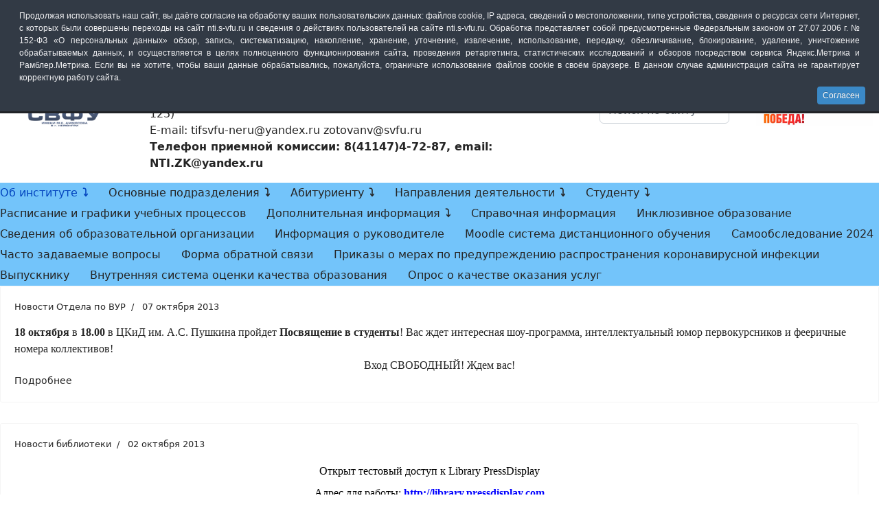

--- FILE ---
content_type: text/html; charset=utf-8
request_url: https://nti.s-vfu.ru/index.php?ysclid=l4whj8ciuc861718981&start=1504
body_size: 27960
content:
<!doctype html>
<html lang="ru-ru" dir="ltr">
<head>
<meta name="viewport" content="width=device-width, initial-scale=1, shrink-to-fit=no">
<meta charset="utf-8">
<meta name="description" content="ТИ (ф) СВФУ Нерюнгри, Нерюнгри, СВФУ Нерюнгри, ЯГУ, ВУЗ, образование, институт, учеба, Технический институт, филиал">
<meta name="generator" content="Joomla! - Open Source Content Management">
<link rel="modulepreload" href="/media/vendor/bootstrap/js/alert.min.js?5.3.8" fetchpriority="low">
<link rel="modulepreload" href="/media/vendor/bootstrap/js/button.min.js?5.3.8" fetchpriority="low">
<link rel="modulepreload" href="/media/vendor/bootstrap/js/carousel.min.js?5.3.8" fetchpriority="low">
<link rel="modulepreload" href="/media/vendor/bootstrap/js/collapse.min.js?5.3.8" fetchpriority="low">
<link rel="modulepreload" href="/media/vendor/bootstrap/js/dropdown.min.js?5.3.8" fetchpriority="low">
<link rel="modulepreload" href="/media/vendor/bootstrap/js/modal.min.js?5.3.8" fetchpriority="low">
<link rel="modulepreload" href="/media/vendor/bootstrap/js/offcanvas.min.js?5.3.8" fetchpriority="low">
<link rel="modulepreload" href="/media/vendor/bootstrap/js/popover.min.js?5.3.8" fetchpriority="low">
<link rel="modulepreload" href="/media/vendor/bootstrap/js/scrollspy.min.js?5.3.8" fetchpriority="low">
<link rel="modulepreload" href="/media/vendor/bootstrap/js/tab.min.js?5.3.8" fetchpriority="low">
<link rel="modulepreload" href="/media/vendor/bootstrap/js/toast.min.js?5.3.8" fetchpriority="low">
<link rel="modulepreload" href="/media/system/js/showon.min.js?e51227" fetchpriority="low">
<link rel="modulepreload" href="/media/system/js/messages.min.js?9a4811" fetchpriority="low">
<title>Новости ТИ (ф) СВФУ</title>
<link href="/images/favicon.ico" rel="icon" type="image/vnd.microsoft.icon">
<script type="application/json" class="joomla-script-options new">{"data":{"breakpoints":{"tablet":991,"mobile":480},"header":{"stickyOffset":"100"}},"joomla.jtext":{"ERROR":"Ошибка","MESSAGE":"Сообщение","NOTICE":"Внимание","WARNING":"Предупреждение","JCLOSE":"Закрыть","JOK":"Ок","JOPEN":"Открыть"},"system.paths":{"root":"","rootFull":"https:\/\/nti.s-vfu.ru\/","base":"","baseFull":"https:\/\/nti.s-vfu.ru\/"},"csrf.token":"cc7d5d291ddc1dec5f27889c5a40d4b8"}</script>
<meta property="og:locale" content="ru_RU" class="4SEO_ogp_tag">
<meta property="og:url" content="https://nti.s-vfu.ru/index.php?ysclid=l4whj8ciuc861718981&start=1504" class="4SEO_ogp_tag">
<meta property="og:site_name" content="Официальный сайт" class="4SEO_ogp_tag">
<meta property="og:type" content="article" class="4SEO_ogp_tag">
<meta property="og:title" content="Новости ТИ (ф) СВФУ" class="4SEO_ogp_tag">
<meta property="og:description" content="ТИ (ф) СВФУ Нерюнгри, Нерюнгри, СВФУ Нерюнгри, ЯГУ, ВУЗ, образование, институт, учеба, Технический институт, филиал" class="4SEO_ogp_tag">
<meta property="fb:app_id" content="966242223397117" class="4SEO_ogp_tag">
<meta name="twitter:card" content="summary" class="4SEO_tcards_tag">
<meta name="twitter:url" content="https://nti.s-vfu.ru/index.php?ysclid=l4whj8ciuc861718981&start=1504" class="4SEO_tcards_tag">
<meta name="twitter:title" content="Новости ТИ (ф) СВФУ" class="4SEO_tcards_tag">
<meta name="twitter:description" content="ТИ (ф) СВФУ Нерюнгри, Нерюнгри, СВФУ Нерюнгри, ЯГУ, ВУЗ, образование, институт, учеба, Технический институт, филиал" class="4SEO_tcards_tag">
<link rel="canonical" href="https://nti.s-vfu.ru/index.php/?start=1504" class="4SEO_auto_canonical">
<style id="jch-optimize-critical-css" data-id="deeb5750524ab91cb5524624f50de17db52d63d39f382f20666256964af54a02">@supports (not (scale:-1)) and (-webkit-hyphens:none){}:root{--bs-blue:#0d6efd;--bs-indigo:#6610f2;--bs-purple:#6f42c1;--bs-pink:#d63384;--bs-red:#dc3545;--bs-orange:#fd7e14;--bs-yellow:#ffc107;--bs-green:#198754;--bs-teal:#20c997;--bs-cyan:#0dcaf0;--bs-black:#000;--bs-white:#fff;--bs-gray:#6c757d;--bs-gray-dark:#343a40;--bs-gray-100:#f8f9fa;--bs-gray-200:#e9ecef;--bs-gray-300:#dee2e6;--bs-gray-400:#ced4da;--bs-gray-500:#adb5bd;--bs-gray-600:#6c757d;--bs-gray-700:#495057;--bs-gray-800:#343a40;--bs-gray-900:#212529;--bs-primary:#0d6efd;--bs-secondary:#6c757d;--bs-success:#198754;--bs-info:#0dcaf0;--bs-warning:#ffc107;--bs-danger:#dc3545;--bs-light:#f8f9fa;--bs-dark:#212529;--bs-primary-rgb:13,110,253;--bs-secondary-rgb:108,117,125;--bs-success-rgb:25,135,84;--bs-info-rgb:13,202,240;--bs-warning-rgb:255,193,7;--bs-danger-rgb:220,53,69;--bs-light-rgb:248,249,250;--bs-dark-rgb:33,37,41;--bs-white-rgb:255,255,255;--bs-black-rgb:0,0,0;--bs-body-color-rgb:33,37,41;--bs-body-bg-rgb:255,255,255;--bs-font-sans-serif:system-ui,-apple-system,"Segoe UI",Roboto,"Helvetica Neue","Noto Sans","Liberation Sans",Arial,sans-serif,"Apple Color Emoji","Segoe UI Emoji","Segoe UI Symbol","Noto Color Emoji";--bs-font-monospace:SFMono-Regular,Menlo,Monaco,Consolas,"Liberation Mono","Courier New",monospace;--bs-gradient:linear-gradient(180deg,rgba(255,255,255,0.15),rgba(255,255,255,0));--bs-body-font-family:var(--bs-font-sans-serif);--bs-body-font-size:1rem;--bs-body-font-weight:400;--bs-body-line-height:1.5;--bs-body-color:#212529;--bs-body-bg:#fff;--bs-border-width:1px;--bs-border-style:solid;--bs-border-color:#dee2e6;--bs-border-color-translucent:rgba(0,0,0,0.175);--bs-border-radius:0.375rem;--bs-border-radius-sm:0.25rem;--bs-border-radius-lg:0.5rem;--bs-border-radius-xl:1rem;--bs-border-radius-2xl:2rem;--bs-border-radius-pill:50rem;--bs-link-color:#0d6efd;--bs-link-hover-color:#0a58ca;--bs-code-color:#d63384;--bs-highlight-bg:#fff3cd}*,::after,::before{box-sizing:border-box}@media (prefers-reduced-motion:no-preference){:root{scroll-behavior:smooth}}body{margin:0;font-family:var(--bs-body-font-family);font-size:var(--bs-body-font-size);font-weight:var(--bs-body-font-weight);line-height:var(--bs-body-line-height);color:var(--bs-body-color);text-align:var(--bs-body-text-align);background-color:var(--bs-body-bg);-webkit-text-size-adjust:100%;-webkit-tap-highlight-color:transparent}hr{margin:1rem 0;color:inherit;border:0;border-top:1px solid;opacity:.25}.h1,.h2,.h3,.h4,.h5,.h6,h1,h2,h3,h4,h5,h6{margin-top:0;margin-bottom:.5rem;font-weight:500;line-height:1.2}.h1,h1{font-size:calc(1.375rem + 1.5vw)}@media (min-width:1200px){.h1,h1{font-size:2.5rem}}.h2,h2{font-size:calc(1.325rem + .9vw)}@media (min-width:1200px){.h2,h2{font-size:2rem}}.h3,h3{font-size:calc(1.3rem + .6vw)}@media (min-width:1200px){.h3,h3{font-size:1.75rem}}.h4,h4{font-size:calc(1.275rem + .3vw)}@media (min-width:1200px){.h4,h4{font-size:1.5rem}}.h5,h5{font-size:1.25rem}.h6,h6{font-size:1rem}p{margin-top:0;margin-bottom:1rem}ol,ul{padding-left:2rem}dl,ol,ul{margin-top:0;margin-bottom:1rem}ol ol,ol ul,ul ol,ul ul{margin-bottom:0}dt{font-weight:700}dd{margin-bottom:.5rem;margin-left:0}b,strong{font-weight:bolder}a{color:var(--bs-link-color);text-decoration:underline}a:hover{color:var(--bs-link-hover-color)}a:not([href]):not([class]),a:not([href]):not([class]):hover{color:inherit;text-decoration:none}code,kbd,pre,samp{font-family:var(--bs-font-monospace);font-size:1em}pre{display:block;margin-top:0;margin-bottom:1rem;overflow:auto;font-size:.875em}code{font-size:.875em;color:var(--bs-code-color);word-wrap:break-word}kbd{padding:.1875rem .375rem;font-size:.875em;color:var(--bs-body-bg);background-color:var(--bs-body-color);border-radius:.25rem}img,svg{vertical-align:middle}th{text-align:inherit;text-align:-webkit-match-parent}tbody,td,tfoot,th,thead,tr{border-color:inherit;border-style:solid;border-width:0}label{display:inline-block}button,input,optgroup,select,textarea{margin:0;font-family:inherit;font-size:inherit;line-height:inherit}button,select{text-transform:none}select{word-wrap:normal}select:disabled{opacity:1}[type=button],[type=reset],[type=submit],button{-webkit-appearance:button}[type=button]:not(:disabled),[type=reset]:not(:disabled),[type=submit]:not(:disabled),button:not(:disabled){cursor:pointer}::-moz-focus-inner{padding:0;border-style:none}textarea{resize:vertical}::-webkit-datetime-edit-day-field,::-webkit-datetime-edit-fields-wrapper,::-webkit-datetime-edit-hour-field,::-webkit-datetime-edit-minute,::-webkit-datetime-edit-month-field,::-webkit-datetime-edit-text,::-webkit-datetime-edit-year-field{padding:0}::-webkit-inner-spin-button{height:auto}[type=search]{outline-offset:-2px;-webkit-appearance:textfield}::-webkit-search-decoration{-webkit-appearance:none}::-webkit-color-swatch-wrapper{padding:0}::-webkit-file-upload-button{font:inherit;-webkit-appearance:button}::file-selector-button{font:inherit;-webkit-appearance:button}.container,.container-fluid,.container-lg,.container-md,.container-sm,.container-xl,.container-xxl{--bs-gutter-x:1.5rem;--bs-gutter-y:0;width:100%;padding-right:calc(var(--bs-gutter-x) * .5);padding-left:calc(var(--bs-gutter-x) * .5);margin-right:auto;margin-left:auto}@media (min-width:576px){.container,.container-sm{max-width:540px}}@media (min-width:768px){.container,.container-md,.container-sm{max-width:720px}}@media (min-width:992px){.container,.container-lg,.container-md,.container-sm{max-width:960px}}@media (min-width:1200px){.container,.container-lg,.container-md,.container-sm,.container-xl{max-width:1140px}}@media (min-width:1400px){.container,.container-lg,.container-md,.container-sm,.container-xl,.container-xxl{max-width:1320px}}.row{--bs-gutter-x:1.5rem;--bs-gutter-y:0;display:flex;flex-wrap:wrap;margin-top:calc(-1 * var(--bs-gutter-y));margin-right:calc(-.5 * var(--bs-gutter-x));margin-left:calc(-.5 * var(--bs-gutter-x))}.row>*{flex-shrink:0;width:100%;max-width:100%;padding-right:calc(var(--bs-gutter-x) * .5);padding-left:calc(var(--bs-gutter-x) * .5);margin-top:var(--bs-gutter-y)}@media (min-width:992px){.col-lg-2{flex:0 0 auto;width:16.66666667%}.col-lg-6{flex:0 0 auto;width:50%}.col-lg-12{flex:0 0 auto;width:100%}}.form-control{display:block;width:100%;padding:.375rem .75rem;font-size:1rem;font-weight:400;line-height:1.5;color:#212529;background-color:#fff;background-clip:padding-box;border:1px solid #ced4da;-webkit-appearance:none;-moz-appearance:none;appearance:none;border-radius:.375rem;transition:border-color .15s ease-in-out,box-shadow .15s ease-in-out}@media (prefers-reduced-motion:reduce){.form-control{transition:none}}.form-control:focus{color:#212529;background-color:#fff;border-color:#86b7fe;outline:0;box-shadow:0 0 0 .25rem rgba(13,110,253,.25)}.form-control::-webkit-date-and-time-value{height:1.5em}.form-control::-moz-placeholder{color:#6c757d;opacity:1}.form-control::placeholder{color:#6c757d;opacity:1}.form-control:disabled{background-color:#e9ecef;opacity:1}.form-control::-webkit-file-upload-button{padding:.375rem .75rem;margin:-.375rem -.75rem;-webkit-margin-end:.75rem;margin-inline-end:.75rem;color:#212529;background-color:#e9ecef;pointer-events:none;border-color:inherit;border-style:solid;border-width:0;border-inline-end-width:1px;border-radius:0;-webkit-transition:color .15s ease-in-out,background-color .15s ease-in-out,border-color .15s ease-in-out,box-shadow .15s ease-in-out;transition:color .15s ease-in-out,background-color .15s ease-in-out,border-color .15s ease-in-out,box-shadow .15s ease-in-out}.form-control::file-selector-button{padding:.375rem .75rem;margin:-.375rem -.75rem;-webkit-margin-end:.75rem;margin-inline-end:.75rem;color:#212529;background-color:#e9ecef;pointer-events:none;border-color:inherit;border-style:solid;border-width:0;border-inline-end-width:1px;border-radius:0;transition:color .15s ease-in-out,background-color .15s ease-in-out,border-color .15s ease-in-out,box-shadow .15s ease-in-out}@media (prefers-reduced-motion:reduce){.form-control::-webkit-file-upload-button{-webkit-transition:none;transition:none}.form-control::file-selector-button{transition:none}}.form-control:hover:not(:disabled):not([readonly])::-webkit-file-upload-button{background-color:#dde0e3}.form-control:hover:not(:disabled):not([readonly])::file-selector-button{background-color:#dde0e3}.btn-check:checked+.btn,.btn.active,.btn.show,.btn:first-child:active,:not(.btn-check)+.btn:active{color:var(--bs-btn-active-color);background-color:var(--bs-btn-active-bg);border-color:var(--bs-btn-active-border-color)}.btn-check:checked+.btn:focus-visible,.btn.active:focus-visible,.btn.show:focus-visible,.btn:first-child:active:focus-visible,:not(.btn-check)+.btn:active:focus-visible{box-shadow:var(--bs-btn-focus-box-shadow)}.btn.disabled,.btn:disabled,fieldset:disabled .btn{color:var(--bs-btn-disabled-color);pointer-events:none;background-color:var(--bs-btn-disabled-bg);border-color:var(--bs-btn-disabled-border-color);opacity:var(--bs-btn-disabled-opacity)}@media (min-width:576px){.navbar-expand-sm .offcanvas{position:static;z-index:auto;flex-grow:1;width:auto!important;height:auto!important;visibility:visible!important;background-color:transparent!important;border:0!important;transform:none!important;transition:none}.navbar-expand-sm .offcanvas .offcanvas-header{display:none}.navbar-expand-sm .offcanvas .offcanvas-body{display:flex;flex-grow:0;padding:0;overflow-y:visible}}@media (min-width:768px){.navbar-expand-md .offcanvas{position:static;z-index:auto;flex-grow:1;width:auto!important;height:auto!important;visibility:visible!important;background-color:transparent!important;border:0!important;transform:none!important;transition:none}.navbar-expand-md .offcanvas .offcanvas-header{display:none}.navbar-expand-md .offcanvas .offcanvas-body{display:flex;flex-grow:0;padding:0;overflow-y:visible}}@media (min-width:992px){.navbar-expand-lg .offcanvas{position:static;z-index:auto;flex-grow:1;width:auto!important;height:auto!important;visibility:visible!important;background-color:transparent!important;border:0!important;transform:none!important;transition:none}.navbar-expand-lg .offcanvas .offcanvas-header{display:none}.navbar-expand-lg .offcanvas .offcanvas-body{display:flex;flex-grow:0;padding:0;overflow-y:visible}}@media (min-width:1200px){.navbar-expand-xl .offcanvas{position:static;z-index:auto;flex-grow:1;width:auto!important;height:auto!important;visibility:visible!important;background-color:transparent!important;border:0!important;transform:none!important;transition:none}.navbar-expand-xl .offcanvas .offcanvas-header{display:none}.navbar-expand-xl .offcanvas .offcanvas-body{display:flex;flex-grow:0;padding:0;overflow-y:visible}}@media (min-width:1400px){.navbar-expand-xxl .offcanvas{position:static;z-index:auto;flex-grow:1;width:auto!important;height:auto!important;visibility:visible!important;background-color:transparent!important;border:0!important;transform:none!important;transition:none}.navbar-expand-xxl .offcanvas .offcanvas-header{display:none}.navbar-expand-xxl .offcanvas .offcanvas-body{display:flex;flex-grow:0;padding:0;overflow-y:visible}}.navbar-expand{flex-wrap:nowrap;justify-content:flex-start}.navbar-expand .offcanvas{position:static;z-index:auto;flex-grow:1;width:auto!important;height:auto!important;visibility:visible!important;background-color:transparent!important;border:0!important;transform:none!important;transition:none}.navbar-expand .offcanvas .offcanvas-header{display:none}.navbar-expand .offcanvas .offcanvas-body{display:flex;flex-grow:0;padding:0;overflow-y:visible}.badge{--bs-badge-padding-x:0.65em;--bs-badge-padding-y:0.35em;--bs-badge-font-size:0.75em;--bs-badge-font-weight:700;--bs-badge-color:#fff;--bs-badge-border-radius:0.375rem;display:inline-block;padding:var(--bs-badge-padding-y) var(--bs-badge-padding-x);font-size:var(--bs-badge-font-size);font-weight:var(--bs-badge-font-weight);line-height:1;color:var(--bs-badge-color);text-align:center;white-space:nowrap;vertical-align:baseline;border-radius:var(--bs-badge-border-radius)}.badge:empty{display:none}.offcanvas,.offcanvas-lg,.offcanvas-md,.offcanvas-sm,.offcanvas-xl,.offcanvas-xxl{--bs-offcanvas-zindex:1045;--bs-offcanvas-width:400px;--bs-offcanvas-height:30vh;--bs-offcanvas-padding-x:1rem;--bs-offcanvas-padding-y:1rem;--bs-offcanvas-color:;--bs-offcanvas-bg:#fff;--bs-offcanvas-border-width:1px;--bs-offcanvas-border-color:var(--bs-border-color-translucent);--bs-offcanvas-box-shadow:0 0.125rem 0.25rem rgba(0,0,0,0.075)}@media (max-width:575.98px){.offcanvas-sm{position:fixed;bottom:0;z-index:var(--bs-offcanvas-zindex);display:flex;flex-direction:column;max-width:100%;color:var(--bs-offcanvas-color);visibility:hidden;background-color:var(--bs-offcanvas-bg);background-clip:padding-box;outline:0;transition:transform .3s ease-in-out}}@media (max-width:575.98px) and (prefers-reduced-motion:reduce){.offcanvas-sm{transition:none}}@media (max-width:575.98px){.offcanvas-sm.offcanvas-start{top:0;left:0;width:var(--bs-offcanvas-width);border-right:var(--bs-offcanvas-border-width) solid var(--bs-offcanvas-border-color);transform:translateX(-100%)}}@media (max-width:575.98px){.offcanvas-sm.offcanvas-end{top:0;right:0;width:var(--bs-offcanvas-width);border-left:var(--bs-offcanvas-border-width) solid var(--bs-offcanvas-border-color);transform:translateX(100%)}}@media (max-width:575.98px){.offcanvas-sm.offcanvas-top{top:0;right:0;left:0;height:var(--bs-offcanvas-height);max-height:100%;border-bottom:var(--bs-offcanvas-border-width) solid var(--bs-offcanvas-border-color);transform:translateY(-100%)}}@media (max-width:575.98px){.offcanvas-sm.offcanvas-bottom{right:0;left:0;height:var(--bs-offcanvas-height);max-height:100%;border-top:var(--bs-offcanvas-border-width) solid var(--bs-offcanvas-border-color);transform:translateY(100%)}}@media (max-width:575.98px){.offcanvas-sm.show:not(.hiding),.offcanvas-sm.showing{transform:none}}@media (max-width:575.98px){.offcanvas-sm.hiding,.offcanvas-sm.show,.offcanvas-sm.showing{visibility:visible}}@media (min-width:576px){.offcanvas-sm{--bs-offcanvas-height:auto;--bs-offcanvas-border-width:0;background-color:transparent!important}.offcanvas-sm .offcanvas-header{display:none}.offcanvas-sm .offcanvas-body{display:flex;flex-grow:0;padding:0;overflow-y:visible;background-color:transparent!important}}@media (max-width:767.98px){.offcanvas-md{position:fixed;bottom:0;z-index:var(--bs-offcanvas-zindex);display:flex;flex-direction:column;max-width:100%;color:var(--bs-offcanvas-color);visibility:hidden;background-color:var(--bs-offcanvas-bg);background-clip:padding-box;outline:0;transition:transform .3s ease-in-out}}@media (max-width:767.98px) and (prefers-reduced-motion:reduce){.offcanvas-md{transition:none}}@media (max-width:767.98px){.offcanvas-md.offcanvas-start{top:0;left:0;width:var(--bs-offcanvas-width);border-right:var(--bs-offcanvas-border-width) solid var(--bs-offcanvas-border-color);transform:translateX(-100%)}}@media (max-width:767.98px){.offcanvas-md.offcanvas-end{top:0;right:0;width:var(--bs-offcanvas-width);border-left:var(--bs-offcanvas-border-width) solid var(--bs-offcanvas-border-color);transform:translateX(100%)}}@media (max-width:767.98px){.offcanvas-md.offcanvas-top{top:0;right:0;left:0;height:var(--bs-offcanvas-height);max-height:100%;border-bottom:var(--bs-offcanvas-border-width) solid var(--bs-offcanvas-border-color);transform:translateY(-100%)}}@media (max-width:767.98px){.offcanvas-md.offcanvas-bottom{right:0;left:0;height:var(--bs-offcanvas-height);max-height:100%;border-top:var(--bs-offcanvas-border-width) solid var(--bs-offcanvas-border-color);transform:translateY(100%)}}@media (max-width:767.98px){.offcanvas-md.show:not(.hiding),.offcanvas-md.showing{transform:none}}@media (max-width:767.98px){.offcanvas-md.hiding,.offcanvas-md.show,.offcanvas-md.showing{visibility:visible}}@media (min-width:768px){.offcanvas-md{--bs-offcanvas-height:auto;--bs-offcanvas-border-width:0;background-color:transparent!important}.offcanvas-md .offcanvas-header{display:none}.offcanvas-md .offcanvas-body{display:flex;flex-grow:0;padding:0;overflow-y:visible;background-color:transparent!important}}@media (max-width:991.98px){.offcanvas-lg{position:fixed;bottom:0;z-index:var(--bs-offcanvas-zindex);display:flex;flex-direction:column;max-width:100%;color:var(--bs-offcanvas-color);visibility:hidden;background-color:var(--bs-offcanvas-bg);background-clip:padding-box;outline:0;transition:transform .3s ease-in-out}}@media (max-width:991.98px) and (prefers-reduced-motion:reduce){.offcanvas-lg{transition:none}}@media (max-width:991.98px){.offcanvas-lg.offcanvas-start{top:0;left:0;width:var(--bs-offcanvas-width);border-right:var(--bs-offcanvas-border-width) solid var(--bs-offcanvas-border-color);transform:translateX(-100%)}}@media (max-width:991.98px){.offcanvas-lg.offcanvas-end{top:0;right:0;width:var(--bs-offcanvas-width);border-left:var(--bs-offcanvas-border-width) solid var(--bs-offcanvas-border-color);transform:translateX(100%)}}@media (max-width:991.98px){.offcanvas-lg.offcanvas-top{top:0;right:0;left:0;height:var(--bs-offcanvas-height);max-height:100%;border-bottom:var(--bs-offcanvas-border-width) solid var(--bs-offcanvas-border-color);transform:translateY(-100%)}}@media (max-width:991.98px){.offcanvas-lg.offcanvas-bottom{right:0;left:0;height:var(--bs-offcanvas-height);max-height:100%;border-top:var(--bs-offcanvas-border-width) solid var(--bs-offcanvas-border-color);transform:translateY(100%)}}@media (max-width:991.98px){.offcanvas-lg.show:not(.hiding),.offcanvas-lg.showing{transform:none}}@media (max-width:991.98px){.offcanvas-lg.hiding,.offcanvas-lg.show,.offcanvas-lg.showing{visibility:visible}}@media (min-width:992px){.offcanvas-lg{--bs-offcanvas-height:auto;--bs-offcanvas-border-width:0;background-color:transparent!important}.offcanvas-lg .offcanvas-header{display:none}.offcanvas-lg .offcanvas-body{display:flex;flex-grow:0;padding:0;overflow-y:visible;background-color:transparent!important}}@media (max-width:1199.98px){.offcanvas-xl{position:fixed;bottom:0;z-index:var(--bs-offcanvas-zindex);display:flex;flex-direction:column;max-width:100%;color:var(--bs-offcanvas-color);visibility:hidden;background-color:var(--bs-offcanvas-bg);background-clip:padding-box;outline:0;transition:transform .3s ease-in-out}}@media (max-width:1199.98px) and (prefers-reduced-motion:reduce){.offcanvas-xl{transition:none}}@media (max-width:1199.98px){.offcanvas-xl.offcanvas-start{top:0;left:0;width:var(--bs-offcanvas-width);border-right:var(--bs-offcanvas-border-width) solid var(--bs-offcanvas-border-color);transform:translateX(-100%)}}@media (max-width:1199.98px){.offcanvas-xl.offcanvas-end{top:0;right:0;width:var(--bs-offcanvas-width);border-left:var(--bs-offcanvas-border-width) solid var(--bs-offcanvas-border-color);transform:translateX(100%)}}@media (max-width:1199.98px){.offcanvas-xl.offcanvas-top{top:0;right:0;left:0;height:var(--bs-offcanvas-height);max-height:100%;border-bottom:var(--bs-offcanvas-border-width) solid var(--bs-offcanvas-border-color);transform:translateY(-100%)}}@media (max-width:1199.98px){.offcanvas-xl.offcanvas-bottom{right:0;left:0;height:var(--bs-offcanvas-height);max-height:100%;border-top:var(--bs-offcanvas-border-width) solid var(--bs-offcanvas-border-color);transform:translateY(100%)}}@media (max-width:1199.98px){.offcanvas-xl.show:not(.hiding),.offcanvas-xl.showing{transform:none}}@media (max-width:1199.98px){.offcanvas-xl.hiding,.offcanvas-xl.show,.offcanvas-xl.showing{visibility:visible}}@media (min-width:1200px){.offcanvas-xl{--bs-offcanvas-height:auto;--bs-offcanvas-border-width:0;background-color:transparent!important}.offcanvas-xl .offcanvas-header{display:none}.offcanvas-xl .offcanvas-body{display:flex;flex-grow:0;padding:0;overflow-y:visible;background-color:transparent!important}}@media (max-width:1399.98px){.offcanvas-xxl{position:fixed;bottom:0;z-index:var(--bs-offcanvas-zindex);display:flex;flex-direction:column;max-width:100%;color:var(--bs-offcanvas-color);visibility:hidden;background-color:var(--bs-offcanvas-bg);background-clip:padding-box;outline:0;transition:transform .3s ease-in-out}}@media (max-width:1399.98px) and (prefers-reduced-motion:reduce){.offcanvas-xxl{transition:none}}@media (max-width:1399.98px){.offcanvas-xxl.offcanvas-start{top:0;left:0;width:var(--bs-offcanvas-width);border-right:var(--bs-offcanvas-border-width) solid var(--bs-offcanvas-border-color);transform:translateX(-100%)}}@media (max-width:1399.98px){.offcanvas-xxl.offcanvas-end{top:0;right:0;width:var(--bs-offcanvas-width);border-left:var(--bs-offcanvas-border-width) solid var(--bs-offcanvas-border-color);transform:translateX(100%)}}@media (max-width:1399.98px){.offcanvas-xxl.offcanvas-top{top:0;right:0;left:0;height:var(--bs-offcanvas-height);max-height:100%;border-bottom:var(--bs-offcanvas-border-width) solid var(--bs-offcanvas-border-color);transform:translateY(-100%)}}@media (max-width:1399.98px){.offcanvas-xxl.offcanvas-bottom{right:0;left:0;height:var(--bs-offcanvas-height);max-height:100%;border-top:var(--bs-offcanvas-border-width) solid var(--bs-offcanvas-border-color);transform:translateY(100%)}}@media (max-width:1399.98px){.offcanvas-xxl.show:not(.hiding),.offcanvas-xxl.showing{transform:none}}@media (max-width:1399.98px){.offcanvas-xxl.hiding,.offcanvas-xxl.show,.offcanvas-xxl.showing{visibility:visible}}@media (min-width:1400px){.offcanvas-xxl{--bs-offcanvas-height:auto;--bs-offcanvas-border-width:0;background-color:transparent!important}.offcanvas-xxl .offcanvas-header{display:none}.offcanvas-xxl .offcanvas-body{display:flex;flex-grow:0;padding:0;overflow-y:visible;background-color:transparent!important}}.offcanvas{position:fixed;bottom:0;z-index:var(--bs-offcanvas-zindex);display:flex;flex-direction:column;max-width:100%;color:var(--bs-offcanvas-color);visibility:hidden;background-color:var(--bs-offcanvas-bg);background-clip:padding-box;outline:0;transition:transform .3s ease-in-out}@media (prefers-reduced-motion:reduce){.offcanvas{transition:none}}.offcanvas.offcanvas-start{top:0;left:0;width:var(--bs-offcanvas-width);border-right:var(--bs-offcanvas-border-width) solid var(--bs-offcanvas-border-color);transform:translateX(-100%)}.offcanvas.offcanvas-end{top:0;right:0;width:var(--bs-offcanvas-width);border-left:var(--bs-offcanvas-border-width) solid var(--bs-offcanvas-border-color);transform:translateX(100%)}.offcanvas.offcanvas-top{top:0;right:0;left:0;height:var(--bs-offcanvas-height);max-height:100%;border-bottom:var(--bs-offcanvas-border-width) solid var(--bs-offcanvas-border-color);transform:translateY(-100%)}.offcanvas.offcanvas-bottom{right:0;left:0;height:var(--bs-offcanvas-height);max-height:100%;border-top:var(--bs-offcanvas-border-width) solid var(--bs-offcanvas-border-color);transform:translateY(100%)}.offcanvas.show:not(.hiding),.offcanvas.showing{transform:none}.offcanvas.hiding,.offcanvas.show,.offcanvas.showing{visibility:visible}.offcanvas-backdrop{position:fixed;top:0;left:0;z-index:1040;width:100vw;height:100vh;background-color:#000}.offcanvas-backdrop.fade{opacity:0}.offcanvas-backdrop.show{opacity:.5}.offcanvas-header{display:flex;align-items:center;justify-content:space-between;padding:var(--bs-offcanvas-padding-y) var(--bs-offcanvas-padding-x)}.offcanvas-header .btn-close{padding:calc(var(--bs-offcanvas-padding-y) * .5) calc(var(--bs-offcanvas-padding-x) * .5);margin-top:calc(-.5 * var(--bs-offcanvas-padding-y));margin-right:calc(-.5 * var(--bs-offcanvas-padding-x));margin-bottom:calc(-.5 * var(--bs-offcanvas-padding-y))}.offcanvas-title{margin-bottom:0;line-height:1.5}.offcanvas-body{flex-grow:1;padding:var(--bs-offcanvas-padding-y) var(--bs-offcanvas-padding-x);overflow-y:auto}.clearfix::after{display:block;clear:both;content:""}.d-flex{display:flex!important}.d-none{display:none!important}.bg-danger{--bs-bg-opacity:1;background-color:rgba(var(--bs-danger-rgb),var(--bs-bg-opacity))!important}@media (min-width:576px){.d-sm-none{display:none!important}}@media (min-width:768px){.d-md-none{display:none!important}}@media (min-width:992px){.d-lg-block{display:block!important}.d-lg-none{display:none!important}}:root{--hue:214;--template-bg-light:#f0f4fb;--template-text-dark:#495057;--template-text-light:#fff;--template-link-color:#2a69b8;--template-special-color:#001b4c}:focus+[role=tooltip],:hover+[role=tooltip]{position:absolute;display:block}:root{--header_height:$header_height}body{text-rendering:auto;-webkit-font-smoothing:antialiased;-moz-osx-font-smoothing:grayscale}a{transition:color 400ms,background-color 400ms}a,a:hover,a:focus,a:active{text-decoration:none}label{font-weight:normal}img{display:block;max-width:100%;height:auto}.row{--bs-gutter-x:1.875rem}.container{padding-left:15px;padding-right:15px}#sp-menu>.sp-column{height:100%}.header-has-modules #offcanvas-toggler{margin-right:20px;margin-left:0}#sp-header #offcanvas-toggler.offcanvas,#sp-header #offcanvas-toggler.mega{display:none !important}#sp-header.full-header-left #offcanvas-toggler.offcanvas,#sp-header.full-header-center #offcanvas-toggler.offcanvas,#sp-header.header-with-modal-menu #offcanvas-toggler.offcanvas,#sp-header.lg-header #offcanvas-toggler.offcanvas,#sp-header.header-with-social #offcanvas-toggler.offcanvas{display:flex !important}#sp-header.full-header-left .menu-with-offcanvas #offcanvas-toggler,#sp-header.full-header-center .menu-with-offcanvas #offcanvas-toggler,#sp-header.header-with-modal-menu .menu-with-offcanvas #offcanvas-toggler,#sp-header.lg-header .menu-with-offcanvas #offcanvas-toggler,#sp-header.header-with-social .menu-with-offcanvas #offcanvas-toggler{display:none !important}#sp-header.full-header{padding-left:45px;padding-right:45px}#sp-header.lg-header{box-shadow:0 2px 3px rgba(0,0,0,0.1)}#sp-header.lg-header #offcanvas-toggler{margin-right:20px;margin-left:0px}#sp-header.lg-header #offcanvas-toggler.offcanvas-toggler-right.offcanvas{display:none !important}#sp-header.lg-header #sp-logo #offcanvas-toggler{display:none}#sp-header.header-with-modal-menu{color:#252525}#sp-header.header-with-modal-menu #offcanvas-toggler{display:none !important}#sp-header nav.sp-megamenu-wrapper #offcanvas-toggler{display:none}#sp-header-topbar #sp-logo #offcanvas-toggler{display:none !important}.burger-icon{width:25px;cursor:pointer}.burger-icon>span{display:block;height:2px;background-color:#000;margin:5px 0;transition:background-color 0.3s ease-in,opacity 0.3s ease-in,transform 0.3s ease-in}.offcanvas-active .burger-icon>span,#modal-menu-toggler.active .burger-icon>span{background-color:#000}.offcanvas-active .burger-icon>span:nth-child(1),#modal-menu-toggler.active .burger-icon>span:nth-child(1){transform:translate(0,8px) rotate(-45deg)}.offcanvas-active .burger-icon>span:nth-child(2),#modal-menu-toggler.active .burger-icon>span:nth-child(2){opacity:0}.offcanvas-active .burger-icon>span:nth-child(3),#modal-menu-toggler.active .burger-icon>span:nth-child(3){transform:translate(0,-5px) rotate(45deg)}.offcanvas-active .close-offcanvas .burger-icon>span{transition-delay:0.2s}#modal-menu{background:#f9f9f9;position:fixed !important;top:30px;left:0;right:0;transition:0.5s;bottom:120%;overflow:hidden;display:flex;z-index:10}.body-innerwrapper{overflow-x:hidden}.hide-label{border:0;clip:rect(1px 1px 1px 1px);clip:rect(1px,1px,1px,1px);height:1px;margin:-1px;overflow:hidden;padding:0;position:absolute;width:1px}.article-list .article{position:relative;margin-bottom:30px;padding:20px;border:1px solid #f5f5f5;border-radius:3px}.article-list .article .featured-article-badge{position:absolute;top:5px;left:5px;cursor:default}.article-list .article .readmore{font-size:0.875rem}.article-list .article .readmore a{color:#252525;font-weight:500}.article-list .article .readmore a:hover,.article-list .article .readmore a:active,.article-list .article .readmore a:focus{color:#044cd0}@supports (grid-template-rows:masonry){}.article-info{display:-webkit-box;display:-ms-flexbox;display:flex;-ms-flex-wrap:wrap;flex-wrap:wrap;margin-bottom:1rem}.article-info>span{font-size:0.813rem}.article-info>span+span::before{display:inline-block;padding-right:0.5rem;padding-left:0.5rem;content:"/"}.article-info>span a{color:#252525}.article-info>span a:hover{color:#044cd0}select.form-control:not([multiple]),select.inputbox:not([multiple]),select:not([multiple]){height:calc(2.25rem + 2px)}input[type="text"],input[type="email"],input[type="url"],input[type="date"],input[type="password"],input[type="search"],input[type="tel"],input[type="number"],textarea{outline:none;box-shadow:none !important}input[type="text"]:not(.form-control),input[type="email"]:not(.form-control),input[type="url"]:not(.form-control),input[type="date"]:not(.form-control),input[type="password"]:not(.form-control),input[type="search"]:not(.form-control),input[type="tel"]:not(.form-control),input[type="number"]:not(.form-control),select:not(.form-select):not(.form-control){display:block;width:100%;padding:0.5rem 0.5rem !important;font-size:1rem;line-height:1.25;color:#495057;background-color:#fff;background-image:none;background-clip:padding-box;border:1px solid rgba(0,0,0,0.15);border-radius:0.25rem;transition:border-color ease-in-out 0.15s,box-shadow ease-in-out 0.15s}input[type="text"]:not(.form-control):focus,input[type="email"]:not(.form-control):focus,input[type="url"]:not(.form-control):focus,input[type="date"]:not(.form-control):focus,input[type="password"]:not(.form-control):focus,input[type="search"]:not(.form-control):focus,input[type="tel"]:not(.form-control):focus,input[type="number"]:not(.form-control):focus,select:not(.form-select):not(.form-control):focus{color:#495057;background-color:#fff;border-color:#80bdff;outline:0}#system-message-container{position:fixed;bottom:0px;right:15px;max-width:350px;z-index:9999}.btn:focus{box-shadow:none !important}.sp-megamenu-parent{list-style:none;padding:0;margin:0 -15px;z-index:99;display:block;float:right;position:relative}.sp-megamenu-parent>li{display:inline-block;position:relative;padding:0}.sp-megamenu-parent>li>a,.sp-megamenu-parent>li>span{display:inline-block;padding:0 15px;line-height:30px;font-size:16px;margin:0}.sp-megamenu-parent>li:last-child>a{padding:0px 0px 0px 15px}.sp-megamenu-parent>li.active>a{font-weight:500}.sp-megamenu-parent .sp-dropdown{margin:0;position:absolute;z-index:10;display:none}.sp-megamenu-parent .sp-dropdown .sp-dropdown-inner{box-shadow:0 3px 5px 0 rgba(0,0,0,0.2);padding:20px}.sp-megamenu-parent .sp-dropdown .sp-dropdown-items{list-style:none;padding:0;margin:0}.sp-megamenu-parent .sp-dropdown.sp-dropdown-main{top:100%}.sp-megamenu-parent .sp-dropdown.sp-dropdown-sub{top:0}.sp-megamenu-parent .sp-dropdown.sp-dropdown-sub .sp-dropdown-inner{box-shadow:0 0 5px rgba(0,0,0,0.2)}.sp-megamenu-parent .sp-dropdown li.sp-menu-item{display:block;padding:0;position:relative}.sp-megamenu-parent .sp-dropdown li.sp-menu-item>a,.sp-megamenu-parent .sp-dropdown li.sp-menu-item span:not(.sp-menu-badge){font-size:14px;line-height:1;display:inline-block;padding:8px 0;cursor:pointer}.sp-megamenu-parent .sp-has-child:hover>.sp-dropdown{display:block}.offcanvas-menu .hide-on-offcanvas{display:none !important}.offcanvas-menu .fa,.offcanvas-menu .fab,.offcanvas-menu .far,.offcanvas-menu .fas{color:#252525}.offcanvas-menu .offcanvas-inner ul.menu li.active a{color:#0345bf}body.ltr .sp-megamenu-parent>li.sp-has-child>a:after,body.ltr .sp-megamenu-parent>li.sp-has-child>span:after{font-family:"Font Awesome 6 Free";content:"\2935";float:right;margin-left:7px;font-weight:900}body.ltr .sp-megamenu-parent .sp-dropdown .sp-dropdown-items .sp-has-child>a:after{font-family:"Font Awesome 6 Free";content:"\2935";float:right;margin-left:7px;font-weight:900}body.ltr .sp-megamenu-parent .sp-dropdown.sp-dropdown-main.sp-menu-right{left:0}body.ltr .sp-megamenu-parent .sp-dropdown.sp-dropdown-sub{left:100%}#offcanvas-toggler{display:inline-flex;align-items:center;height:30px;line-height:30px;font-size:20px}#offcanvas-toggler>span:hover{color:#fff}.offcanvas-init{overflow-x:hidden;position:relative}.offcanvas-active .offcanvas-overlay{visibility:visible;opacity:1}.offcanvas-overlay{background:rgba(0,0,0,0.7);bottom:0;left:0;opacity:0;position:absolute;right:0;top:0;z-index:9999;visibility:hidden;-webkit-transition:0.4s;transition:0.4s;-webkit-backdrop-filter:blur(10px);backdrop-filter:blur(10px)}.body-wrapper{position:relative;-webkit-transition:0.4s;transition:0.4s;backface-visibility:hidden}.close-offcanvas{position:absolute;top:25px;z-index:1}.offcanvas-menu{width:300px;height:100%;position:fixed;top:60px;overflow:inherit;-webkit-transition:all 0.4s;transition:all 0.4s;z-index:10000}.offcanvas-menu #offcanvas-toggler{display:none !important}.offcanvas-menu .offcanvas-inner{padding:25px;max-height:calc(100vh - 60px);overflow-y:auto;overflow-x:hidden;scroll-behavior:smooth}.offcanvas-menu .offcanvas-inner .header-modules{margin-left:0px}.offcanvas-menu .offcanvas-inner .finder{margin-bottom:10px}.offcanvas-menu .offcanvas-inner .sp-sign-in{position:relative;top:10px}.offcanvas-menu .offcanvas-inner .sp-sign-in .signin-text{display:none !important}.offcanvas-menu .offcanvas-inner .sp-profile-wrapper .user-text{display:none !important}.offcanvas-menu .offcanvas-inner .sp-contact-info,.offcanvas-menu .offcanvas-inner .social-icons{font-size:14px}.offcanvas-menu .offcanvas-inner .sp-contact-info>li>a,.offcanvas-menu .offcanvas-inner .social-icons>li>a{opacity:0.7}.offcanvas-menu .offcanvas-inner .sp-contact-info>li>a:hover,.offcanvas-menu .offcanvas-inner .sp-contact-info>li>a:focus,.offcanvas-menu .offcanvas-inner .social-icons>li>a:hover,.offcanvas-menu .offcanvas-inner .social-icons>li>a:focus{opacity:1}.offcanvas-menu .offcanvas-inner .sp-contact-info{margin-top:20px}.offcanvas-menu .offcanvas-inner .sp-contact-info>li:not(:last-child){margin-bottom:10px}.offcanvas-menu .offcanvas-inner .sp-module{padding:0;margin:0}.offcanvas-menu .offcanvas-inner .sp-module:not(:last-child){margin-right:20px}.offcanvas-menu .offcanvas-inner .sp-module .sp-module-title{font-size:1rem;font-weight:bold}.offcanvas-menu .offcanvas-inner .sp-module:not(:last-child){margin-bottom:20px}.offcanvas-menu .offcanvas-inner .sp-module .awesomplete{width:210px}.offcanvas-menu .offcanvas-inner ul.menu,.offcanvas-menu .offcanvas-inner ul.menu ul{display:-webkit-box;display:-ms-flexbox;display:flex;-webkit-box-orient:vertical;-webkit-box-direction:normal;-ms-flex-direction:column;flex-direction:column;padding:0;margin:0;margin:0 0 15px 0;list-style:none}.offcanvas-menu .offcanvas-inner ul.menu>li{border:0;padding:0;margin:0;position:relative;overflow:hidden;display:block}.offcanvas-menu .offcanvas-inner ul.menu>li>a,.offcanvas-menu .offcanvas-inner ul.menu>li>span{display:block;font-size:18px;padding:10px 0px;position:relative;line-height:18px;opacity:0.7;transition:0.3s}.offcanvas-menu .offcanvas-inner ul.menu>li>a:hover,.offcanvas-menu .offcanvas-inner ul.menu>li>span:hover{opacity:1}.offcanvas-menu .offcanvas-inner ul.menu>li ul.menu-child{display:none}.offcanvas-menu .offcanvas-inner ul.menu>li.menu-parent>a>.menu-toggler,.offcanvas-menu .offcanvas-inner ul.menu>li.menu-parent>.menu-separator>.menu-toggler{display:block;position:absolute;top:50%;cursor:pointer;transform:translateY(-50%);-webkit-transform:translateY(-50%);padding:10px}.offcanvas-menu .offcanvas-inner ul.menu>li.menu-parent>a>.menu-toggler:after,.offcanvas-menu .offcanvas-inner ul.menu>li.menu-parent>.menu-separator>.menu-toggler:after{font-family:"Font Awesome 6 Free";content:"???";font-weight:900}.offcanvas-menu .offcanvas-inner ul.menu>li.menu-parent li.menu-parent>a{position:relative;display:block}.offcanvas-menu .offcanvas-inner ul.menu>li.menu-parent li.menu-parent .menu-toggler{right:-10px;display:block;position:absolute;top:50%;cursor:pointer;transform:translateY(-50%);-webkit-transform:translateY(-50%);padding:2px 10px}.offcanvas-menu .offcanvas-inner ul.menu>li.menu-parent li.menu-parent .menu-toggler:after{font-family:"Font Awesome 6 Free";content:"???";font-weight:900}.offcanvas-menu .offcanvas-inner ul.menu>li.menu-parent li.menu-parent.menu-parent-open .menu-toggler:after{content:"???"}.offcanvas-menu .offcanvas-inner ul.menu>li.menu-parent.menu-parent-open>a>.menu-toggler:after,.offcanvas-menu .offcanvas-inner ul.menu>li.menu-parent.menu-parent-open>.menu-separator>.menu-toggler:after{font-family:"Font Awesome 6 Free";content:"???";font-weight:900}.offcanvas-menu .offcanvas-inner ul.menu>li.menu-parent.menu-parent-open>.nav-header>.menu-toggler:after{font-family:"Font Awesome 6 Free";content:"???";font-weight:900}.offcanvas-menu .offcanvas-inner ul.menu>li.menu-parent>.nav-header>.menu-toggler{display:block;position:absolute;top:50%;cursor:pointer;transform:translateY(-50%);-webkit-transform:translateY(-50%)}.offcanvas-menu .offcanvas-inner ul.menu>li.menu-parent>.nav-header>.menu-toggler:after{font-family:"Font Awesome 6 Free";content:"???";font-weight:900}.offcanvas-menu .offcanvas-inner ul.menu>li>ul{display:none}.offcanvas-menu .offcanvas-inner ul.menu>li>ul li a{font-size:15px;padding:4px 0px;line-height:18px;font-weight:400}.offcanvas-menu.border-menu .offcanvas-inner ul.menu>li{border-bottom:1px solid rgba(32,31,31,0.1);margin-bottom:0}.offcanvas-menu.border-menu .offcanvas-inner ul.menu>li>a{padding:15px 30px 15px 10px}.offcanvas-menu.border-menu .offcanvas-inner ul.menu ul{padding-bottom:15px}.offcanvas-menu.center-alignment .offcanvas-inner{padding:0px 15px}body.ltr #offcanvas-toggler.offcanvas-toggler-right{float:right;margin-left:20px}body.ltr #offcanvas-toggler.offcanvas-toggler-left{float:left;margin-right:20px}body.ltr.offcanvs-position-left .offcanvas-menu{left:-300px;top:0}body.ltr.offcanvs-position-left.offcanvas-active .offcanvas-menu{left:0;top:0}body.ltr.offcanvs-position-right .body-wrapper{right:0}body.ltr.offcanvs-position-right .offcanvas-menu{right:-300px;top:0}body.ltr.offcanvs-position-right.offcanvas-active .offcanvas-menu{right:0;top:0}body.ltr .close-offcanvas{right:15px}body.ltr .offcanvas-menu .offcanvas-inner ul.menu>li.menu-parent>a>.menu-toggler,body.ltr .offcanvas-menu .offcanvas-inner ul.menu>li.menu-parent>.menu-separator>.menu-toggler{right:-10px}body.ltr .offcanvas-menu .offcanvas-inner ul.menu>li.menu-parent>.nav-header>.menu-toggler{right:0}body.ltr .offcanvas-menu .offcanvas-inner ul.menu>li ul{margin-left:10px}@media (max-width:1199px){#sp-header.full-header{padding-left:15px;padding-right:15px}.sp-megamenu-parent>li>a,.sp-megamenu-parent>li span{padding:0 10px}}@media (min-width:992px){#sp-header.header-with-modal-menu #offcanvas-toggler.offcanvas{display:none !important}}@media (max-width:991px){:root{--header_height:$header_height_sm}.sp-megamenu-parent>li>a,.sp-megamenu-parent>li>span{line-height:60px}#sp-header{height:60px}#sp-header.header-with-modal-menu #offcanvas-toggler{display:flex !important}#sp-header.full-header-center #offcanvas-toggler.mega,#sp-header.header-with-modal-menu #offcanvas-toggler.mega,#sp-header.full-header-left #offcanvas-toggler.mega,#sp-header.lg-header #offcanvas-toggler.mega,#sp-header.header-with-social #offcanvas-toggler.mega{display:flex !important}#sp-header.lg-header #offcanvas-toggler.mega{display:none !important}#sp-header.lg-header .offcanvas-toggler-left.offcanvas{display:flex !important}#modal-menu{top:60px}#offcanvas-toggler{height:60px;line-height:60px}#sp-header-topbar{margin:10px 0px}}@media (max-width:575px){:root{--header_height:$header_height_xs}.sp-megamenu-parent>li>a,.sp-megamenu-parent>li>span{line-height:50px}#sp-header{height:50px}#modal-menu{top:50px}#offcanvas-toggler{height:60px;line-height:60px}#sp-header.lg-header #sp-logo{order:3}.header-has-modules #offcanvas-toggler{height:auto;line-height:1.2}}body,.sp-preloader{background-color:#fff;color:#252525}#sp-header{background:#fff}a{color:#0345bf}a:hover,a:focus,a:active{color:#044cd0}.sp-megamenu-parent>li>a{color:#252525}.sp-megamenu-parent>li:hover>a{color:#0345bf}.sp-megamenu-parent>li.active>a,.sp-megamenu-parent>li.active:hover>a{color:#0345bf}.sp-megamenu-parent .sp-dropdown .sp-dropdown-inner{background:#fff}.sp-megamenu-parent .sp-dropdown li.sp-menu-item>a{color:#252525}.sp-megamenu-parent .sp-dropdown li.sp-menu-item>a:hover{color:#0345bf}#offcanvas-toggler>.fa{color:#252525}#offcanvas-toggler>.fa:hover,#offcanvas-toggler>.fa:focus,#offcanvas-toggler>.fa:active{color:#0345bf}#offcanvas-toggler>.fas{color:#252525}#offcanvas-toggler>.fas:hover,#offcanvas-toggler>.fas:focus,#offcanvas-toggler>.fas:active{color:#0345bf}#offcanvas-toggler>.far{color:#252525}#offcanvas-toggler>.far:hover,#offcanvas-toggler>.far:focus,#offcanvas-toggler>.far:active{color:#0345bf}.offcanvas-menu{background-color:#fff;color:#252525}.offcanvas-menu .offcanvas-inner a{color:#252525}.offcanvas-menu .offcanvas-inner a:hover,.offcanvas-menu .offcanvas-inner a:focus,.offcanvas-menu .offcanvas-inner a:active{color:#0345bf}.offcanvas-menu .offcanvas-inner ul.menu>li a,.offcanvas-menu .offcanvas-inner ul.menu>li span{color:#252525}.offcanvas-menu .offcanvas-inner ul.menu>li a:hover,.offcanvas-menu .offcanvas-inner ul.menu>li a:focus,.offcanvas-menu .offcanvas-inner ul.menu>li span:hover,.offcanvas-menu .offcanvas-inner ul.menu>li span:focus{color:#0345bf}.offcanvas-menu .offcanvas-inner ul.menu>li.menu-parent>a>.menu-toggler,.offcanvas-menu .offcanvas-inner ul.menu>li.menu-parent>.menu-separator>.menu-toggler{color:rgba(37,37,37,0.5)}.offcanvas-menu .offcanvas-inner ul.menu>li.menu-parent .menu-toggler{color:rgba(37,37,37,0.5)}.offcanvas-menu .offcanvas-inner ul.menu>li li a{color:rgba(37,37,37,0.8)}span.badge.bg-danger.featured-article-badge{display:none}h1{font-family:'Times New Roman',sans-serif;font-size:22px;color:#000;text-decoration:none}h2{font-family:'Times New Roman',sans-serif;font-size:20px;color:#000;text-decoration:none}#sp-section-2{background-color:#73c4fa}@keyframes width{10%{width:10%}20%{width:20%}30%{width:30%}40%{width:40%}50%{width:50%}60%{width:60%}70%{width:70%}80%{width:80%}90%{width:90%}100%{width:100%}}</style>
	<meta name="robots" content="max-snippet:-1, max-image-preview:large, max-video-preview:-1" class="4SEO_robots_tag">
</head>
<body class="site helix-ultimate hu com_content com-content view-category layout-blog task-none itemid-418 ru-ru ltr sticky-header layout-fluid offcanvas-init offcanvs-position-right">
<div class="body-wrapper">
<div class="body-innerwrapper">
<main id="sp-main">
<section id="sp-section-1" >
<div class="row">
<div id="sp-bottom1" class="col-lg-2 "><div class="sp-column "><div class="sp-module "><div class="sp-module-content">
<div id="mod-custom185" class="mod-custom custom">
<p style="text-align: center;"><span itemprop="copy"><a href="https://nti.s-vfu.ru/sveden/#">Версия для слабовидящих</a></span></p></div>
</div></div><div class="sp-module "><div class="sp-module-content"><div class="mod-articlesnews newsflash">
<div class="mod-articlesnews__item" >
<p><a href="https://nti.s-vfu.ru/"><img data-src="https://nti.s-vfu.ru//images/log11.png" alt="Логотип" width="110" height="121" style="display: block; margin-left: auto; margin-right: auto; border: 1px solid #ffffff;"  class="lazyload" /></a></p>
</div>
</div>
</div></div></div></div><div id="sp-position1" class="col-lg-6 "><div class="sp-column "><div class="sp-module "><div class="sp-module-content"><div class="mod-articlesnews newsflash">
<div class="mod-articlesnews__item" >
<h1><strong>Технический институт (филиал) СВФУ</strong></h1>
<p>Адрес: 678960, РС (Я) г. Нерюнгри, ул. им Кравченко 16<br /><strong>Телефон (факс) приемная директора: 8-(41147)-4-49-83; 8-(41147)-4-21-38 (добавочный 201)</strong><br />Телефон учебной части: 8-(41147)-4-21-38 (добавочный 203<br />Телефон студенческого отдела кадров: 8-(41147)-4-21-38 (добавочный 123)<br />E-mail: tifsvfu-neru@yandex.ru&nbsp;zotovanv@svfu.ru<br /><strong>Телефон приемной комиссии: 8(41147)4-72-87, email: NTI.ZK@yandex.ru</strong></p>
</div>
</div>
</div></div></div></div><div id="sp-user16" class="col-lg-2 "><div class="sp-column "><div class="sp-module "><div class="sp-module-content"><div class="mod-articlesnews newsflash">
<div class="mod-articlesnews__item" >
<p style="text-align: center;"><a href="/index.php/2416-konferentsii-ti-f-svfu"><img data-src="https://nti.s-vfu.ru//images/Banner_konf.jpg" alt="Конференции ТИ (ф) СВФУ" width="250" height="42" style="display: block; margin-left: auto; margin-right: auto;"  class="lazyload" /></a></p>
<p style="text-align: center;"><a href="https://priem.s-vfu.ru/"><img data-src="https://nti.s-vfu.ru//images/Banner_priem_kamp.jpg" alt="Баннер приемная кампания" width="250" height="42" style="display: block; margin-left: auto; margin-right: auto;"  class="lazyload" /></a></p>
<p><a href="https://abit.s-vfu.ru/registration"><img data-src="https://nti.s-vfu.ru//images/1/lichkabab.jpg" alt="ЛИЧНЫЙ КАБИНЕТ АБИТУРИЕНТА" width="250" height="42" style="display: block; margin-left: auto; margin-right: auto;"  class="lazyload" /></a></p>
</div>
</div>
</div></div><div class="search">
<form action="/index.php?page_id=80&amp;start=32" method="post">
<label for="mod-search-searchword97" class="hide-label">Искать...</label> <input name="searchword" id="mod-search-searchword97" class="form-control" type="search" placeholder="Поиск по сайту">	<input type="hidden" name="task" value="search">
<input type="hidden" name="option" value="com_search">
<input type="hidden" name="Itemid" value="418">
</form>
</div>
</div></div><div id="sp-position8" class="col-lg-2 d-none d-sm-none d-md-none d-lg-block"><div class="sp-column "><div class="sp-module "><div class="sp-module-content"><div class="mod-articlesnews newsflash">
<div class="mod-articlesnews__item" >
<p style="text-align: center;"><a href="/sveden/corruption/"><img data-src="https://nti.s-vfu.ru//images/Banner_korrup.jpg" alt="Противодействие коррупции" width="250" height="42" style="display: block; margin-left: auto; margin-right: auto;"  class="lazyload" /></a><br /><img data-src="https://nti.s-vfu.ru//images/2/logotip80letpobeda.png" alt="80 лет победы" width="170" height="128" style="display: block; margin-left: auto; margin-right: auto;"  class="lazyload" /></p>
</div>
</div>
</div></div></div></div></div>
</section>
<section id="sp-section-2" >
<div class="row">
<div id="sp-menu" class="col-lg-12 "><div class="sp-column "><nav class="sp-megamenu-wrapper d-flex" role="navigation" aria-label="Навигация"><a id="offcanvas-toggler" aria-label="Меню" class="offcanvas-toggler-right d-flex d-lg-none" href="#"><div class="burger-icon" aria-hidden="true"><span></span><span></span><span></span></div></a><ul class="sp-megamenu-parent menu-animation-none d-none d-lg-block"><li class="sp-menu-item sp-has-child active"><a   href="/index.php/about"  >Об институте</a><div class="sp-dropdown sp-dropdown-main sp-menu-right" style="width: 200px;"><div class="sp-dropdown-inner"><ul class="sp-dropdown-items"><li class="sp-menu-item"><a   href="/index.php/about/basic-information"  >Основная информация</a></li><li class="sp-menu-item"><a   href="/index.php/about/stryctura-university"  >Структура института</a></li><li class="sp-menu-item"><a   href="/index.php/about/press-direktor"  >Обращение директора</a></li><li class="sp-menu-item"><a   href="/index.php/about/official-documents"  >Официальные документы</a></li><li class="sp-menu-item"><a   href="/index.php/about/history-university"  >История развития института</a></li><li class="sp-menu-item"><a   href="/sveden/"  >Сведения об образовательной организации</a></li><li class="sp-menu-item"><a   href="/downloads/doc/НТИ_Отчет_по_самообследованию_2023.pdf"  >Самообследование 2023</a></li><li class="sp-menu-item"><a   href="/index.php/about/technical-support"  >Материально-техническое обеспечение образовательной деятельности</a></li><li class="sp-menu-item"><a   href="/index.php/about/prikazy-ti-f-svfu"  >Приказы ТИ (ф) СВФУ</a></li><li class="sp-menu-item"><a   href="/index.php/about/kontakty"  >Контакты</a></li><li class="sp-menu-item"><a   href="/index.php/about/svedeniya-ob-elektronnykh-servisakh-dlya-podachi-elektronnogo-zayavleniya-zhaloby-poluchenie-konsultatsii"  >Сведения об электронных сервисах (для подачи электронного заявления, жалобы, получение консультации)</a></li><li class="sp-menu-item"><a   href="/index.php/about/vakansii"  >Вакансии</a></li><li class="sp-menu-item"><a   href="/index.php/about/kafedrs"  >Кафедры</a></li><li class="sp-menu-item"><a   href="/index.php/about/sotrydnichestvo"  >Сотрудничество</a></li></ul></div></div></li><li class="sp-menu-item sp-has-child"><a   href="/index.php/departments"  >Основные подразделения</a><div class="sp-dropdown sp-dropdown-main sp-menu-right" style="width: 200px;"><div class="sp-dropdown-inner"><ul class="sp-dropdown-items"><li class="sp-menu-item"><a   href="/index.php/departments/icheniy-sovet"  >Ученый совет</a></li><li class="sp-menu-item"><a   href="/index.php/departments/administrations"  >Администрация</a></li><li class="sp-menu-item"><a   href="/index.php/departments/otdel-otkvtik"  >Отдел технического контроля вычислительной техники и коммуникаций</a></li><li class="sp-menu-item"><a   href="/index.php/departments/bychgalteriya"  >Финансовый отдел</a></li><li class="sp-menu-item"><a   href="/index.php/departments/otdel-kadrov"  >Отдел кадров</a></li><li class="sp-menu-item"><a   href="/index.php/departments/priem-abityrientov"  >Отдел по формированию контингента студентов и дополнительного образования</a></li><li class="sp-menu-item"><a   href="/index.php/departments/biblioteka"  >Библиотека</a></li><li class="sp-menu-item"><a   href="/index.php/departments/otdel-naychnoy-deyatelnosti"  >Отдел научных исследований и инновационной деятельности</a></li><li class="sp-menu-item"><a   href="/index.php/departments/otdel-po-vyr"  >Отдел по внеучебной работе</a></li><li class="sp-menu-item"><a   href="/index.php/departments/uchebno-metodicheskij-otdel"  >Учебно-методический отдел</a></li><li class="sp-menu-item"><a   href="/index.php/departments/profkom"  >Профсоюзный комитет</a></li><li class="sp-menu-item"><a   href="/index.php/departments/ekspluatatsionno-tekhnicheskij-otdel"  >Эксплуатационно-технический отдел</a></li></ul></div></div></li><li class="sp-menu-item sp-has-child"><a   href="/abitur/"  >Абитуриенту</a><div class="sp-dropdown sp-dropdown-main sp-menu-right" style="width: 200px;"><div class="sp-dropdown-inner"><ul class="sp-dropdown-items"><li class="sp-menu-item"><a   href="/index.php/abiturientu/dop-informatsiya-abiturientu"  >Довузовская подготовка</a></li><li class="sp-menu-item"><a   href="https://priem.s-vfu.ru"  >Приемная кампания</a></li></ul></div></div></li><li class="sp-menu-item sp-has-child"><a   href="/index.php/napravleniya-deyatelnosti"  >Направления деятельности</a><div class="sp-dropdown sp-dropdown-main sp-menu-right" style="width: 200px;"><div class="sp-dropdown-inner"><ul class="sp-dropdown-items"><li class="sp-menu-item sp-has-child"><a   href="/index.php/napravleniya-deyatelnosti/faq"  >Учебная деятельность</a><div class="sp-dropdown sp-dropdown-sub sp-menu-right" style="width: 200px;"><div class="sp-dropdown-inner"><ul class="sp-dropdown-items"><li class="sp-menu-item"><a   href="/index.php/napravleniya-deyatelnosti/faq/zamestitel-direktora-po-ur"  >Заместитель директора по УР</a></li><li class="sp-menu-item"><a   href="/index.php/napravleniya-deyatelnosti/faq/ychebno-metodicheskiy-sovet"  >Учебно-методический совет</a></li><li class="sp-menu-item"><a   href="https://nti.s-vfu.ru/sveden/eduStandarts/"  >Образовательные стандарты</a></li><li class="sp-menu-item"><a   href="https://nti.s-vfu.ru/sveden/education/eduaccred/"  >Образовательные программы, реализуемые в ТИ (ф) СВФУ</a></li><li class="sp-menu-item"><a   href="/index.php/napravleniya-deyatelnosti/faq/lokalnye-normativnye-akty-po-osnovnym-voprosam-organizatsii-i-osushchestvleniya-obrazovatelnoj-deyatelnosti"  >Локальные нормативные акты по основным вопросам организации и осуществления образовательной деятельности</a></li><li class="sp-menu-item"><a   href="/sveden/inter/"  >Международное сотрудничество</a></li></ul></div></div></li><li class="sp-menu-item sp-has-child"><a   href="/index.php/napravleniya-deyatelnosti/administrativno-khozyajstvennaya-deyatelnost"  >Административно-хозяйственная деятельность</a><div class="sp-dropdown sp-dropdown-sub sp-menu-right" style="width: 200px;"><div class="sp-dropdown-inner"><ul class="sp-dropdown-items"><li class="sp-menu-item"><a   href="/index.php/napravleniya-deyatelnosti/administrativno-khozyajstvennaya-deyatelnost/zamestitel-direktora-po-akhr"  >Заместитель директора по АХР</a></li><li class="sp-menu-item"><a   href="/index.php/napravleniya-deyatelnosti/administrativno-khozyajstvennaya-deyatelnost/eksplyatacionno-techinicheskiy-otdel"  >Эксплуатационно-технический отдел</a></li><li class="sp-menu-item"><a   href="/index.php/napravleniya-deyatelnosti/administrativno-khozyajstvennaya-deyatelnost/otdel-tekhnicheskogo-kontrolya-vychislitelnoj-tekhniki-i-kommunikatsij"  >Отдел технического контроля вычислительной техники и коммуникаций</a></li><li class="sp-menu-item sp-has-child"><a   href="/index.php/napravleniya-deyatelnosti/administrativno-khozyajstvennaya-deyatelnost/stydencheskoe-obshegitie"  >Студенческое общежитие</a><div class="sp-dropdown sp-dropdown-sub sp-menu-right" style="width: 200px;"><div class="sp-dropdown-inner"><ul class="sp-dropdown-items"><li class="sp-menu-item"><a   href="/index.php/napravleniya-deyatelnosti/administrativno-khozyajstvennaya-deyatelnost/stydencheskoe-obshegitie/obshegitie-i-ysloviya"  >Наличие общежития и условия предоставления</a></li><li class="sp-menu-item"><a   href="/index.php/napravleniya-deyatelnosti/administrativno-khozyajstvennaya-deyatelnost/stydencheskoe-obshegitie/plata-za-obshegitie"  >Формирование оплаты за общежитие</a></li><li class="sp-menu-item"><a   href="/index.php/napravleniya-deyatelnosti/administrativno-khozyajstvennaya-deyatelnost/stydencheskoe-obshegitie/bronirovanie"  >Бронирование</a></li></ul></div></div></li><li class="sp-menu-item"><a   href="/index.php/napravleniya-deyatelnosti/administrativno-khozyajstvennaya-deyatelnost/normativnye-dokumenty"  >Нормативные документы</a></li><li class="sp-menu-item sp-has-child"><a   href="/index.php/napravleniya-deyatelnosti/administrativno-khozyajstvennaya-deyatelnost/zakupki"  >Закупки все</a><div class="sp-dropdown sp-dropdown-sub sp-menu-right" style="width: 200px;"><div class="sp-dropdown-inner"><ul class="sp-dropdown-items"><li class="sp-menu-item"><a   href="/index.php/napravleniya-deyatelnosti/administrativno-khozyajstvennaya-deyatelnost/zakupki/zakupki"  >Закупки</a></li><li class="sp-menu-item"><a   href="/index.php/napravleniya-deyatelnosti/administrativno-khozyajstvennaya-deyatelnost/zakupki/zakupki-po-programme-razvitiya-ti-f-svfu"  >Закупки по программе развития ТИ (ф) СВФУ</a></li><li class="sp-menu-item"><a   href="/index.php/napravleniya-deyatelnosti/administrativno-khozyajstvennaya-deyatelnost/zakupki/zakupki-dlya-nuzhd-instituta"  >Закупки для нужд института</a></li></ul></div></div></li><li class="sp-menu-item"><a   href="/index.php/napravleniya-deyatelnosti/administrativno-khozyajstvennaya-deyatelnost/materialno-otvetstvennye-sotrudniki"  >Материально-ответственные сотрудники</a></li></ul></div></div></li><li class="sp-menu-item sp-has-child"><a   href="/index.php/napravleniya-deyatelnosti/naychno-issledovatelskaya-deyatelnost"  >Научно-исследовательская деятельность</a><div class="sp-dropdown sp-dropdown-sub sp-menu-right" style="width: 200px;"><div class="sp-dropdown-inner"><ul class="sp-dropdown-items"><li class="sp-menu-item"><a   href="/index.php/napravleniya-deyatelnosti/naychno-issledovatelskaya-deyatelnost/2015-03-19-06-57-00"  >Заместитель директора по научной работе</a></li><li class="sp-menu-item"><a   href="/index.php/napravleniya-deyatelnosti/naychno-issledovatelskaya-deyatelnost/nauchno-tekhnicheskij-sovet"  >Научно-технический совет</a></li><li class="sp-menu-item"><a   href="/index.php/napravleniya-deyatelnosti/naychno-issledovatelskaya-deyatelnost/otdel-niid"  >Отдел научных исследований и инновационной деятельности</a></li><li class="sp-menu-item"><a   href="/index.php/napravleniya-deyatelnosti/naychno-issledovatelskaya-deyatelnost/tsentr-podderzhki-tekhnologij-i-innovatsij"  >Центр поддержки технологий и инноваций</a></li><li class="sp-menu-item"><a   href="/index.php/napravleniya-deyatelnosti/naychno-issledovatelskaya-deyatelnost/laboratorii"  >Лаборатории</a></li><li class="sp-menu-item"><a   href="/index.php/napravleniya-deyatelnosti/naychno-issledovatelskaya-deyatelnost/nornativnie-dokymenty"  >Нормативные документы</a></li><li class="sp-menu-item"><a   href="/index.php/napravleniya-deyatelnosti/naychno-issledovatelskaya-deyatelnost/sborniki-i-materialy-konferentsij"  >Сборники и материалы конференций</a></li><li class="sp-menu-item"><a   href="/index.php/napravleniya-deyatelnosti/naychno-issledovatelskaya-deyatelnost/plany-po-nauchno-issledovatelskoj-rabote"  >Планы по научно-исследовательской работе</a></li><li class="sp-menu-item"><a   href="/index.php/napravleniya-deyatelnosti/naychno-issledovatelskaya-deyatelnost/arkhiv-otchetov-po-nauchno-issledovatelskoj-rabote"  >Архив отчетов по научно-исследовательской работе</a></li><li class="sp-menu-item"><a   href="/index.php/napravleniya-deyatelnosti/naychno-issledovatelskaya-deyatelnost/osnovnye-publikatsii"  >Основные публикации</a></li><li class="sp-menu-item"><a   href="/index.php/napravleniya-deyatelnosti/naychno-issledovatelskaya-deyatelnost/granty-konkursy"  >Гранты, конкурсы</a></li><li class="sp-menu-item"><a   href="/index.php/napravleniya-deyatelnosti/naychno-issledovatelskaya-deyatelnost/nauchnye-meropriyatiya"  >Научные мероприятия</a></li></ul></div></div></li><li class="sp-menu-item sp-has-child"><a   href="/index.php/napravleniya-deyatelnosti/vneychebnay-deyatelnost"  >Внеучебная и воспитательная деятельность</a><div class="sp-dropdown sp-dropdown-sub sp-menu-right" style="width: 200px;"><div class="sp-dropdown-inner"><ul class="sp-dropdown-items"><li class="sp-menu-item"><a   href="/index.php/napravleniya-deyatelnosti/vneychebnay-deyatelnost/zamestitel-direktora-po-vur"  >Заместитель директора по ВУР</a></li><li class="sp-menu-item"><a   href="/index.php/napravleniya-deyatelnosti/vneychebnay-deyatelnost/otdel-po-vneychebnoy-rabote"  >Отдел по внеучебной работе</a></li><li class="sp-menu-item"><a   href="/index.php/napravleniya-deyatelnosti/vneychebnay-deyatelnost/obchestvennie-organizacii"  >Общественные организации</a></li><li class="sp-menu-item"><a   href="/index.php/napravleniya-deyatelnosti/vneychebnay-deyatelnost/kulturnyj-sektor"  >Культурный сектор</a></li><li class="sp-menu-item sp-has-child"><a   href="/index.php/napravleniya-deyatelnosti/vneychebnay-deyatelnost/soc-poddergka"  >Меры социально-психологической поддержки</a><div class="sp-dropdown sp-dropdown-sub sp-menu-right" style="width: 200px;"><div class="sp-dropdown-inner"><ul class="sp-dropdown-items"><li class="sp-menu-item"><a   href="/index.php/napravleniya-deyatelnosti/vneychebnay-deyatelnost/soc-poddergka/vyplaty-iz-fszo-v-ti-f-svfu"  >Выплаты из ФСЗО в ТИ (ф) СВФУ</a></li><li class="sp-menu-item"><a   href="/index.php/napravleniya-deyatelnosti/vneychebnay-deyatelnost/soc-poddergka/psikhologicheskaya-podderzhka"  >Психологическая поддержка</a></li></ul></div></div></li><li class="sp-menu-item"><a   href="/index.php/napravleniya-deyatelnosti/vneychebnay-deyatelnost/programma-po-vneychebnoy-rabote"  >Расходование средств на Культурно-массовые и оздоровительные мероприятия</a></li><li class="sp-menu-item"><a   href="/index.php/napravleniya-deyatelnosti/vneychebnay-deyatelnost/sovety-psihologa"  >Советы психолога</a></li></ul></div></div></li><li class="sp-menu-item sp-has-child"><a   href="/index.php/napravleniya-deyatelnosti/soc-bitovie-ysloviya"  >Социально-бытовые условия</a><div class="sp-dropdown sp-dropdown-sub sp-menu-right" style="width: 200px;"><div class="sp-dropdown-inner"><ul class="sp-dropdown-items"><li class="sp-menu-item"><a   href="/index.php/napravleniya-deyatelnosti/soc-bitovie-ysloviya/sport-objekt"  >Спортивные объекты</a></li><li class="sp-menu-item"><a   href="/index.php/napravleniya-deyatelnosti/soc-bitovie-ysloviya/pitanie"  >Общественное питание</a></li><li class="sp-menu-item"><a   href="/index.php/napravleniya-deyatelnosti/soc-bitovie-ysloviya/med-kabinet"  >Медицинский кабинет</a></li></ul></div></div></li></ul></div></div></li><li class="sp-menu-item sp-has-child"><a   href="/index.php/stydentu"  >Студенту</a><div class="sp-dropdown sp-dropdown-main sp-menu-right" style="width: 200px;"><div class="sp-dropdown-inner"><ul class="sp-dropdown-items"><li class="sp-menu-item"><a   href="/index.php/stydentu/vnimaniyu-studentov-obuchayushchikhsya-na-kommercheskoj-osnove"  >Вниманию студентов, обучающихся на коммерческой основе!</a></li></ul></div></div></li><li class="sp-menu-item"><a   href="/index.php/raspisanie"  >Расписание и графики учебных процессов</a></li><li class="sp-menu-item sp-has-child"><a   href="/index.php/dopolnitelnaya-informatsiya"  >Дополнительная информация</a><div class="sp-dropdown sp-dropdown-main sp-menu-right" style="width: 200px;"><div class="sp-dropdown-inner"><ul class="sp-dropdown-items"><li class="sp-menu-item"><a   href="/index.php/dopolnitelnaya-informatsiya/doska-pocheta-onlajn-ti-f-svfu"  >Доска почета онлайн ТИ (ф) СВФУ</a></li><li class="sp-menu-item"><a   href="/index.php/dopolnitelnaya-informatsiya/fotogallery"  >Фотогалерея</a></li><li class="sp-menu-item"><a   href="/index.php/dopolnitelnaya-informatsiya/ot-litsa-vypusknikov-vuza-abiturientam-i-vsem-obuchayushchimsya"  >От лица ВЫПУСКНИКОВ вуза - АБИТУРИЕНТАМ и всем обучающимся!</a></li><li class="sp-menu-item"><a   href="/downloads/doc/Кампус Газпромбанк.pdf"  >Кампусная система в ТИ (ф) СВФУ</a></li><li class="sp-menu-item"><a   href="/index.php/dopolnitelnaya-informatsiya/25-faktov-ob-institute"  >25 фактов об институте</a></li><li class="sp-menu-item"><a   href="https://trudvsem.ru/"  rel="nofollow" >Общероссийская база вакансий</a></li><li class="sp-menu-item"><a   href="https://minobrnauki.gov.ru/"  rel="nofollow" >Министерство науки и высшего образования РФ</a></li><li class="sp-menu-item"><a   href="https://minobrnauki.sakha.gov.ru/"  rel="nofollow" >Министерство науки и высшего образования РС (Я)</a></li><li class="sp-menu-item"><a   href="https://nti.s-vfu.ru/tifsvfu/tour.html"  >Виртуальный тур</a></li></ul></div></div></li><li class="sp-menu-item"><a   href="/index.php/spravka"  >Справочная информация</a></li><li class="sp-menu-item"><a   href="/index.php/inklyuzivnoe-obrazovanie"  >Инклюзивное образование</a></li><li class="sp-menu-item"><a   href="/sveden/"  >Сведения об образовательной организации</a></li><li class="sp-menu-item"><a   href="/index.php/info-o-rukovoditele"  >Информация о руководителе</a></li><li class="sp-menu-item"><a   href="https://moodle.nfygu.ru/" title="Система дистанционного обучения MOODLE"  rel="nofollow" >Moodle система дистанционного обучения</a></li><li class="sp-menu-item"><a   href="/downloads/doc/НТИ_Отчет_по_самообследованию_2024.pdf"  >Самообследование 2024</a></li><li class="sp-menu-item"><a   href="/index.php/chasto-zadavaemye-voprosy"  >Часто задаваемые вопросы</a></li><li class="sp-menu-item"><a   href="/index.php/forma-obratnoj-svyazi-1"  >Форма обратной связи</a></li><li class="sp-menu-item"><a   href="/index.php/prikazy-ti-f-svfu-o-merakh-po-preduprezhdeniyu-rasprostraneniya-koronovirusnoj-infektsii"  >Приказы о мерах по предупреждению распространения коронавирусной инфекции</a></li><li class="sp-menu-item"><a   href="/index.php/vipuskniky"  >Выпускнику</a></li><li class="sp-menu-item"><a   href="/index.php/vnutrennyaya-sistema-otsenki-kachestva-obrazovaniya"  >Внутренняя система оценки качества образования</a></li><li class="sp-menu-item"><a   href="/index.php/anketirovanie"  >Опрос о качестве оказания услуг</a></li></ul></nav></div></div></div>
</section>
<section id="sp-section-3" >
<div class="container">
<div class="container-inner">
<div class="row">
<div id="sp-user13" class="col-lg-12 "><div class="sp-column "></div></div></div>
</div>
</div>
</section>
<section id="sp-section-4" >
<div class="row">
<div id="sp-component" class="col-lg-12 ">
<div class="sp-column ">
<div id="system-message-container" aria-live="polite">
</div>
<div class="blog">
<div class="category-desc clearfix">
</div>
<div class="article-list articles-leading">
<div class="article"
					itemprop="blogPost" >
<!-- Featured Tag -->
<span class="badge bg-danger featured-article-badge">Featured</span>
<div class="article-body">
<div class="article-info">
<span class="category-name" title="Категория: Новости Отдела по ВУР">
<a href="/index.php/63-news-otdela-vur">Новости Отдела по ВУР</a>
</span>
<span class="published" title="Опубликовано: 07 октября 2013">
<time datetime="2013-10-07T12:00:43+10:00">
		07 октября 2013	</time>
</span>
</div>
<div class="article-introtext">
<div class="fs3"><span style="font-size: 12pt; font-family: times new roman,times;"><strong>18 октября</strong> в <strong>18.00</strong> в ЦКиД им. А.С. Пушкина пройдет <strong>Посвящение в студенты</strong>! Вас ждет интересная шоу-программа, интеллектуальный юмор первокурсников и фееричные номера коллективов! </span></div>
<div class="fs3" style="text-align: center;"><span style="font-size: 12pt; font-family: times new roman,times;">Вход СВОБОДНЫЙ! Ждем вас! </span></div>
<div>
<div class="readmore">
<a href="/index.php/63-news-otdela-vur/660-projdet-posvyashchenie-v-studenty-vas-zhdet-interesnaya-shou-programma" itemprop="url" aria-label="Подробнее Пройдет Посвящение в студенты! Вас ждет интересная шоу-программа">
			Подробнее		</a>
</div>
</div>
</div>
</div>
</div>
<div class="article-list">
<div class="row row-1 ">
<div class="row">
<div class="col-lg-12">
<div class="article" itemprop="blogPost" >
<!-- Featured Tag -->
<span class="badge bg-danger featured-article-badge">Featured</span>
<div class="article-body">
<div class="article-info">
<span class="category-name" title="Категория: Новости библиотеки">
<a href="/index.php/66-news-biblioteki">Новости библиотеки</a>
</span>
<span class="published" title="Опубликовано: 02 октября 2013">
<time datetime="2013-10-02T12:32:49+10:00">
		02 октября 2013	</time>
</span>
</div>
<div class="article-introtext">
<h2 style="text-align: center;"><span style="font-size: 12pt; font-family: times new roman,times;">Открыт тестовый доступ к <span>Library</span> PressDisplay</span></h2>
<h2 style="text-align: center;"><span style="font-size: 12pt; font-family: times new roman,times;">Адрес для работы:&nbsp;<span style="color: #0000ff;"><strong>http://library.pressdisplay.com</strong></span></span></h2>
<div style="text-align: justify;">&nbsp;<span style="font-size: 12pt; font-family: times new roman,times;">&ldquo;Библиотека ПрессДисплей&rdquo; - это самостоятельный вэб-портал, запущенный в 2003 году, созданный специально для библиотек и образовательных учреждений.</span><br /><span style="font-size: 12pt; font-family: times new roman,times;"> &ldquo;Библиотека ПрессДисплей&rdquo; стала стандартом распространения электронного новостного контента (газеты и журналы) в более чем 10.000 библиотеках по всему миру и представляет собой самый большой киоск ежедневной прессы, предлагая полные цифровые копии (больше контента чем на Google)&nbsp;более 2300 газет и журналов из 100 стран на 54 языках и мгновенный перевод с 13 языков - уникальный ресурс для студентов, преподавателей и поиска информации.</span><br /><span style="font-size: 12pt; font-family: times new roman,times;"> Во время тестирования будут доступны все издания в их полном 100% объеме, как они идут в печать (с новостями, рекламой, кроссвордами, погодой и всем остальным контентом).</span></div>
<div>
<div style="text-align: center;"><span style="font-size: 12pt; font-family: times new roman,times;"> Сроки тестирования &ndash; до 10 июня 2014г.</span></div>
</div>
<div>&nbsp;<span style="font-size: 12pt; font-family: times new roman,times;">Доступ вне университета:</span></div>
<div>&nbsp;<span style="font-size: 12pt; font-family: times new roman,times;">Логин:&nbsp;<span style="color: #0000ff;"><strong>nefu@library.pressdisplay.com</strong></span><br /> Пароль: добро пожаловать</span></div>
<div style="text-align: center;">&nbsp;<span style="font-size: 12pt; font-family: times new roman,times;"><span style="font-size: 12pt; font-family: 'Times New Roman','serif';">Свои пожелания просим отправлять по адресу: </span><span style="font-size: 12pt;">libr</span><span style="font-size: 12pt; font-family: 'Times New Roman','serif';">.</span><span style="font-size: 12pt;">ysu</span><span style="font-size: 12pt; font-family: 'Times New Roman','serif';">@</span><span style="font-size: 12pt;">mail</span><span style="font-size: 12pt; font-family: 'Times New Roman','serif';">.</span><span style="font-size: 12pt;">ru</span><span style="font-size: 12pt; font-family: 'Times New Roman','serif';"></span></span></div>
</div>
</div>
</div>
</div>
</div>
<div class="row">
<div class="col-lg-12">
<div class="article" itemprop="blogPost" >
<!-- Featured Tag -->
<span class="badge bg-danger featured-article-badge">Featured</span>
<div class="article-body">
<div class="article-info">
<span class="category-name" title="Категория: Новости библиотеки">
<a href="/index.php/66-news-biblioteki">Новости библиотеки</a>
</span>
<span class="published" title="Опубликовано: 02 октября 2013">
<time datetime="2013-10-02T12:16:50+10:00">
		02 октября 2013	</time>
</span>
</div>
<div class="article-introtext">
<h2 style="text-align: center;"><span style="font-size: 12pt; font-family: times new roman,times;">Открыт тестовый доступ к Электронной библиотеке Издательского дома МЭИ &laquo;НЭЛБУК&raquo;.</span></h2>
<div style="text-align: justify;">&nbsp;<span style="font-size: 12pt; font-family: times new roman,times;">Электронная библиотека Издательского дома МЭИ содержит книги из каталога Издательского дома МЭИ и регулярно пополняется новыми изданиями, выходящими в печатном виде. Издательский дом МЭИ обладает исключительными правами на все книги, представленные в библиотеке. Доступ к книгам неограничен. В некоторых книгах реализованы различные интерактивные возможности. Все новые поступления в библиотеку в течение срока действия договора становятся доступны Заказчику без дополнительной платы. Скачивание и копирование контента на компьютеры пользователя невозможно.</span></div>
<div>
<div style="text-align: center;"><span style="font-size: 12pt; font-family: times new roman,times;"> Адрес для работы: <span style="color: #0000ff;"><strong>http://www.nelbook.ru/</strong></span></span></div>
</div>
<div>&nbsp;</div>
<div style="text-align: center;"><span style="font-size: 12pt; font-family: times new roman,times;">Условия доступа: по <span>IP</span> адресу.</span></div>
</div>
</div>
</div>
</div>
</div>
<div class="row">
<div class="col-lg-12">
<div class="article" itemprop="blogPost" >
<!-- Featured Tag -->
<span class="badge bg-danger featured-article-badge">Featured</span>
<div class="article-body">
<div class="article-info">
<span class="category-name" title="Категория: Новости библиотеки">
<a href="/index.php/66-news-biblioteki">Новости библиотеки</a>
</span>
<span class="published" title="Опубликовано: 02 октября 2013">
<time datetime="2013-10-02T12:01:31+10:00">
		02 октября 2013	</time>
</span>
</div>
<div class="article-introtext">
<div style="margin-bottom: 0.0001pt; text-align: center; line-height: 13.5pt; background: #f0f2f4 none repeat scroll 0% 0%;"><span style="font-family: tahoma,arial,helvetica,sans-serif; color: #0000ff;"><strong><span style="font-size: 12pt;"><span style="font-size: 12pt;">Открыт тестовый доступ к&nbsp;Public.ru</span></span></strong></span></div>
<div style="margin-bottom: 0.0001pt; text-align: center; line-height: 13.5pt; background: #f0f2f4 none repeat scroll 0% 0%;">&nbsp;</div>
<div>&nbsp;</div>
<div style="margin-bottom: 0.0001pt; text-align: justify; line-height: 13.5pt; background: #f0f2f4 none repeat scroll 0% 0%;"><span style="font-size: 12pt; font-family: times new roman,times;"><span style="font-size: 12pt; color: #343844;">Компания &laquo;Публичная Библиотека&raquo;&nbsp;развивает собственную базу данных материалов СМИ с 2000 года. Сегодня в архивах крупнейшей интернет-библиотеки русскоязычных СМИ Public.Ru доступно около 60 млн. публикаций. Ежедневно обрабатывается и загружается в базу 35 000 новых документов свыше&nbsp;4000&nbsp;СМИ: газет, журналов, информационных агентств, телеканалов, радиостанций и интернет-изданий. География источников СМИ охватывает все регионы России, а также страны ближнего и дальнего зарубежья.</span></span></div>
<div>&nbsp;</div>
<div style="margin-bottom: 0.0001pt; text-align: justify; line-height: 13.5pt; background: #f0f2f4 none repeat scroll 0% 0%;"><span style="font-size: 12pt; font-family: times new roman,times;"><span style="font-size: 12pt; color: #343844;">Эффективный поиск&nbsp;в базе данных материалов СМИ Public.Ru организован с помощью иформационно-аналитической системы. Пользователи Public.Ru могут самостоятельно искать публикации, эффективно подготавливать обзоры прессы, оперативно проводить медиастатистический анализ данных с отчетами в виде графиков и таблиц за любой заданный период.</span></span></div>
<div>&nbsp;</div>
<div style="margin-bottom: 0.0001pt; line-height: 13.5pt; background: #f0f2f4 none repeat scroll 0% 0%; text-align: center;"><span style="font-size: 12pt; font-family: times new roman,times;"><span style="font-size: 12pt; color: #343844;">Адрес для работы :&nbsp;<span style="color: #0000ff;"><strong>www.public.ru</strong></span></span></span></div>
</div>
</div>
</div>
</div>
</div>
<div class="row">
<div class="col-lg-12">
<div class="article" itemprop="blogPost" >
<!-- Featured Tag -->
<span class="badge bg-danger featured-article-badge">Featured</span>
<div class="article-body">
<div class="article-info">
<span class="category-name" title="Категория: Новости Учебно-методического отдела">
<a href="/index.php/60-news-umo">Новости Учебно-методического отдела</a>
</span>
<span class="published" title="Опубликовано: 05 сентября 2013">
<time datetime="2013-09-05T11:52:10+10:00">
		05 сентября 2013	</time>
</span>
</div>
<div class="article-introtext">
<p style="text-align: justify; line-height: 150%; margin: 0cm 0cm 0.0001pt 30px;"><span style="font-size: 12pt; font-family: 'Times New Roman','serif';">Начата процедура сбора заявлений от студентов на получение повышенной стипендии. С положением о порядке назначения повышенных государственных академических стипендий можно ознакомиться на сайте ТИ (ф) СВФУ. Личное заявление, сведения по формам, приведенным в Приложениях 1, 2, 3, 4, 5, и документы, подтверждающие достижения студентов по соответствующим видам деятельности (грамоты, дипломы, свидетельства, сертификаты, другие документы и справки), нужно предоставить до 16 сентября 2013 года в следующие кабинеты:</span></p>
<ol>
<li><span style="font-size: 12pt; font-family: 'Times New Roman','serif';">по учебной деятельности &ndash; в каб. А 212 учебно-административного корпуса,</span></li>
<li><span style="font-size: 12pt; font-family: 'Times New Roman','serif';">по научно-исследовательской деятельности &ndash; в каб. А 305 учебно-административного корпуса,</span></li>
<li><span style="font-size: 12pt; font-family: 'Times New Roman','serif';">по общественной, культурно-творческой деятельности - в каб. 07 учебно-культурного центра (каф.ТиТР),</span></li>
<li><span style="font-size: 12pt; font-family: 'Times New Roman','serif';">по <span> </span>спортивной деятельности - в каб. 29,<span> </span>с/к Олимп учебно-лабораторного корпуса.</span></li>
</ol>
<div class="fs3"><a href="/downloads/doc/Повышенная стипендия.pdf"><span style="font-size: 12pt; font-family: times new roman,times;">Скачать: положение</span></a></div>
<div><a href="/downloads/doc/ЗаявлПовышСтипендия.doc"><span style="font-size: 12pt; font-family: times new roman,times;"><span class="fs3">Скачать: заявление</span></span></a></div>
<p>&nbsp;</p>
<p class="MsoNormal" style="margin: 0cm 0cm 0.0001pt 18pt; text-align: center; line-height: 150%;"><span style="font-size: 12pt;"><span style="text-decoration: underline;"><span style="font-family: 'Times New Roman','serif';">Заседание Локальной комиссии для решения вопроса о назначении повышенной стипендии состоится 20.09.2013 года в 14.00 в конференц-зале учебно-административного корпуса.</span></span></span></p>
</div>
</div>
</div>
</div>
</div>
<div class="row">
<div class="col-lg-12">
<div class="article" itemprop="blogPost" >
<!-- Featured Tag -->
<span class="badge bg-danger featured-article-badge">Featured</span>
<div class="article-body">
<div class="article-info">
<span class="category-name" title="Категория: Новости Учебно-методического отдела">
<a href="/index.php/60-news-umo">Новости Учебно-методического отдела</a>
</span>
<span class="published" title="Опубликовано: 05 сентября 2013">
<time datetime="2013-09-05T11:48:42+10:00">
		05 сентября 2013	</time>
</span>
</div>
<div class="article-introtext">
<div style="margin-left: 30px; text-align: center;"><span style="color: #0000ff;"><strong><span style="font-size: 12pt; font-family: tahoma,arial,helvetica,sans-serif;">Уважаемые студенты второго курса ТИ (ф) СВФУ, обучающиеся на бюджетной основе и имеющие оценки &laquo;хорошо&raquo; и &laquo;отлично&raquo;!</span></strong></span></div>
<div>&nbsp;</div>
<div style="margin-left: 30px; text-align: justify;"><span style="font-size: 12pt; font-family: times new roman,times;">Определены дополнительные категории нуждающихся, которым может быть назначена социальная стипендия:</span></div>
<div>&nbsp;</div>
<ol>
<li>
<div><span style="font-size: 12pt; font-family: times new roman,times;">студенты, среднедушевой доход семьи которых ниже величины прожиточного минимума (на основании справки, выдаваемой органом социальной защиты населения по месту жительства для получения государственной социальной помощи);</span></div>
</li>
<li>
<div><span style="font-size: 12pt; font-family: times new roman,times;">студенты в возрасте до 20 лет, имеющие<span> </span>только одного родителя-инвалида <span>I</span> группы.</span></div>
</li>
</ol>
<div>&nbsp;</div>
<div style="margin-left: 30px; text-align: center;"><span style="text-decoration: underline;"><span style="font-size: 12pt; font-family: times new roman,times;">Для назначения социальной стипендии необходимо предоставить подтверждающие документы в каб. 203 УЛК или каб. 209 УАК.</span></span></div>
</div>
</div>
</div>
</div>
</div>
<div class="row">
<div class="col-lg-12">
<div class="article" itemprop="blogPost" >
<!-- Featured Tag -->
<span class="badge bg-danger featured-article-badge">Featured</span>
<div class="article-body">
<div class="article-info">
<span class="category-name" title="Категория: Новости Отдела по ВУР">
<a href="/index.php/63-news-otdela-vur">Новости Отдела по ВУР</a>
</span>
<span class="published" title="Опубликовано: 29 августа 2013">
<time datetime="2013-08-29T11:51:01+10:00">
		29 августа 2013	</time>
</span>
</div>
<div class="article-introtext">
<div style="text-align: center;"><span class="fs3"><span style="font-family: 'times new roman', 'times';"><span style="font-size: 12pt;">ФОНД СОЦИАЛЬНОЙ ЗАЩИТЫ СТУДЕНТОВ!!!</span></span></span></div>
<div>&nbsp;</div>
<div><span style="color: #333333;"><span class="fs3"><span style="font-family: 'times new roman', 'times';"><span style="font-size: 12pt;">С</span></span></span><span class="fs3"><span style="font-family: 'times new roman', 'times';"><span style="font-size: 12pt;"> </span></span></span><strong><span class="fs3"><span style="font-family: 'times new roman', 'times';"><span style="font-size: 12pt;">04 по 13 сентября </span></span></span><span class="fs3"><span style="font-family: 'times new roman', 'times';"><span style="font-size: 12pt;">2013</span></span></span><span class="fs3"><span style="font-family: 'times new roman', 'times';"><span style="font-size: 12pt;"> </span></span></span><span class="fs3"><span style="font-family: 'times new roman', 'times';"><span style="font-size: 12pt;">г</span></span></span><span class="fs3"><span style="font-family: 'times new roman', 'times';"><span style="font-size: 12pt;">. принимаются документы на материальную помощь студентам 2-5 курсов из средств ФСЗС за </span></span></span></strong><span class="fs3"><span style="font-family: 'times new roman', 'times';"><span style="font-size: 12pt;">3 квартал 2013г.</span></span></span></span></div>
<div>&nbsp;</div>
<div><span class="fs3"><span style="font-family: 'times new roman', 'times';"><span style="font-size: 12pt;">Студенты 1 курса смогут воспользоваться данной материальной помощью в декабре 2013г.</span></span></span></div>
<div>&nbsp;</div>
<div><strong><span style="color: #333333;"><span class="fs3"><span style="font-family: 'times new roman', 'times';"><span style="font-size: 12pt;"><span style="color: #800000;">!!! Обратите внимание</span></span></span></span></span></strong><span style="color: #333333;"><span class="fs3"><span style="font-family: 'times new roman', 'times';"><span style="font-size: 12pt;">,</span></span></span></span><span style="color: #333333;"><span class="fs3"><span style="font-family: 'times new roman', 'times';"><span style="font-size: 12pt;"> </span></span></span></span><span class="fs3"><span style="font-family: 'times new roman', 'times';"><span style="font-size: 12pt;">изменился п. 4.4&nbsp; Положения о ФСЗО ТИ (ф) СВФУ&nbsp; от 11.02.2013:</span></span></span></div>
<div>&nbsp;</div>
<div><span style="color: #333333;"><span class="fs3"><span style="font-family: 'times new roman', 'times';"><span style="font-size: 12pt;">ежеквартальная материальная помощь может быть назначена только по одной из следующих</span></span></span><span class="fs3"><span style="font-family: 'times new roman', 'times';"><span style="font-size: 12pt;"> </span></span></span><span style="text-decoration: underline;"><span style="font-family: 'times new roman', 'times';"><span style="font-size: 12pt;">категорий студентов, обучающихся на бюджетной основе</span></span></span><span class="fs3"><span style="font-family: 'times new roman', 'times';"><span style="font-size: 12pt;">:</span></span></span></span></div>
<div>&nbsp;</div>
<div><span class="fs3"><span style="font-family: 'times new roman', 'times';"><span style="font-size: 12pt;">-&nbsp;&nbsp;&nbsp;&nbsp;&nbsp;&nbsp;&nbsp; малообеспеченный обучающийся (доход которого на каждого члена семьи не превышает прожиточного минимума);</span></span></span></div>
<div>&nbsp;</div>
<div><span class="fs3"><span style="font-family: 'times new roman', 'times';"><span style="font-size: 12pt;">-&nbsp;&nbsp;&nbsp;&nbsp;&nbsp;&nbsp;&nbsp; обучающийся, имеющий детей до 14 лет;</span></span></span></div>
<div>&nbsp;</div>
<div><span class="fs3"><span style="font-family: 'times new roman', 'times';"><span style="font-size: 12pt;">-&nbsp;&nbsp;&nbsp;&nbsp;&nbsp;&nbsp;&nbsp; иногородний обучающийся (проживающий за пределами Нерюнгринского района);</span></span></span></div>
<div>&nbsp;</div>
<div><span class="fs3"><span style="font-family: 'times new roman', 'times';"><span style="font-size: 12pt;">-&nbsp;&nbsp;&nbsp;&nbsp;&nbsp;&nbsp;&nbsp; обучающийся сирота или оставшийся без попечения родителей в период обучения в ТИ (ф) СВФУ;</span></span></span></div>
<div>&nbsp;</div>
<div><span class="fs3"><span style="font-family: 'times new roman', 'times';"><span style="font-size: 12pt;">-&nbsp;&nbsp;&nbsp;&nbsp;&nbsp;&nbsp;&nbsp; обучающийся инвалид</span></span>.</span></div>
<div>
<div class="readmore">
<a href="/index.php/63-news-otdela-vur/654-prinimayutsya-dokumenty-na-materialnuyu-pomoshch-studentam-2-5-kursov-iz-sredstv-fszs-za-3-kvartal-2013g" itemprop="url" aria-label="Подробнее Принимаются документы на материальную помощь студентам 2-5 курсов из средств ФСЗС за 3 квартал 2013г">
			Подробнее		</a>
</div>
</div>
</div>
</div>
</div>
</div>
<div class="row">
<div class="col-lg-12">
<div class="article" itemprop="blogPost" >
<!-- Featured Tag -->
<span class="badge bg-danger featured-article-badge">Featured</span>
<div class="article-body">
<div class="article-info">
<span class="category-name" title="Категория: Новости Администрации">
<a href="/index.php/108-novosti-administratsii">Новости Администрации</a>
</span>
<span class="published" title="Опубликовано: 29 августа 2013">
<time datetime="2013-08-29T11:48:19+10:00">
		29 августа 2013	</time>
</span>
</div>
<div class="article-introtext">
<p style="text-align: center;"><span class="fs3" style="color: #3366ff;"><span style="font-size: 12pt;"><span style="font-family: 'tahoma','arial','helvetica',sans-serif;"><strong>Уважаемые первокурсники!</strong></span></span></span></p>
<div style="text-align: center;"><span style="font-size: 12.0pt; font-family: 'Times New Roman','serif';"><span class="fs3"><span style="font-family: 'times new roman', 'times';"><span style="font-size: 12pt;">Линейка СВФУ состоится</span></span></span></span></div>
<div style="text-align: center;">&nbsp;</div>
<div style="text-align: center;"><span style="font-size: 12.0pt; font-family: 'Times New Roman','serif';"><span class="fs3"><span style="font-family: 'times new roman', 'times';"><span style="font-size: 12pt;"> </span></span></span><span class="fs3" style="text-decoration: underline;"><span style="font-family: 'times new roman', 'times';"><span style="font-size: 12pt;">1 сентября в 11.00</span></span></span><span class="fs3"><span style="font-family: 'times new roman', 'times';"><span style="font-size: 12pt;"> в актовом зале ЮЯТК (ул. Кравченко 16/1).</span></span></span></span></div>
<div style="text-align: right;"><span class="fs3"><span style="font-family: 'times new roman', 'times';"><span style="font-size: 12pt;">Администрация</span></span></span></div>
</div>
</div>
</div>
</div>
</div>
<div class="row">
<div class="col-lg-12">
<div class="article" itemprop="blogPost" >
<!-- Featured Tag -->
<span class="badge bg-danger featured-article-badge">Featured</span>
<div class="article-body">
<div class="article-info">
<span class="category-name" title="Категория: Новости отдела ФКСиДО">
<a href="/index.php/101-novosti-otdela-oppa">Новости отдела ФКСиДО</a>
</span>
<span class="published" title="Опубликовано: 13 августа 2013">
<time datetime="2013-08-13T10:40:33+10:00">
		13 августа 2013	</time>
</span>
</div>
<div class="article-introtext">
<div style="text-align: center;"><hr /><img data-src="https://nti.s-vfu.ru//images/ob.gif" alt="" style="float: left;"  class="lazyload" /><span style="color: #0000ff;"><strong><span style="font-size: 12pt; font-family: tahoma,arial,helvetica,sans-serif;"></span></strong></span></div>
<div style="text-align: center;">&nbsp;</div>
<div style="text-align: center;"><span style="color: #0000ff;"><strong><span style="font-size: 12pt; font-family: tahoma,arial,helvetica,sans-serif;">Внимание! Внимание! Внимание!</span></strong></span></div>
<div style="text-align: center;">&nbsp;</div>
<div style="text-align: center;"><a href="/downloads/doc/Prikaz-822-UCH-ot-10.08.2013.pdf"><span style="font-size: 12pt; font-family: times new roman,times;">Приказ о зачислении абитуриентов от 10 августа 2013</span></a></div>
</div>
</div>
</div>
</div>
</div>
<div class="row">
<div class="col-lg-12">
<div class="article" itemprop="blogPost" >
<!-- Featured Tag -->
<span class="badge bg-danger featured-article-badge">Featured</span>
<div class="article-body">
<div class="article-info">
<span class="category-name" title="Категория: Новости отдела НИиИД">
<a href="/index.php/105-novosti-otdela-niiid">Новости отдела НИиИД</a>
</span>
<span class="published" title="Опубликовано: 06 августа 2013">
<time datetime="2013-08-06T12:27:38+10:00">
		06 августа 2013	</time>
</span>
</div>
<div class="article-introtext">
<p style="text-align: center;"><span class="fs3"><strong><span style="color: #0000ff;"><span style="font-size: 12pt;"><span>Вниманию абитуриентов!</span></span></span></strong></span></p>
<div style="text-align: center;">&nbsp;</div>
<div><span style="font-size: 12pt;"><span style="font-family: 'times new roman', 'times';"><span class="fs3"><strong>Добавлен:</strong> <a href="/downloads/doc/Prikaz-812-UCH-ot-5.08.13.pdf">Приказ №812-УЧ от 5 августа 2013 "О зачислении абитуриентов для обучения по очной форме по программам бакалавриата и подготовки специалиста в филиалах СВФУ"</a></span></span></span></div>
</div>
</div>
</div>
</div>
</div>
<div class="row">
<div class="col-lg-12">
<div class="article" itemprop="blogPost" >
<!-- Featured Tag -->
<span class="badge bg-danger featured-article-badge">Featured</span>
<div class="article-body">
<div class="article-info">
<span class="category-name" title="Категория: Новости отдела ФКСиДО">
<a href="/index.php/101-novosti-otdela-oppa">Новости отдела ФКСиДО</a>
</span>
<span class="published" title="Опубликовано: 31 июля 2013">
<time datetime="2013-07-31T10:07:57+10:00">
		31 июля 2013	</time>
</span>
</div>
<div class="article-introtext">
<div class="fs3" style="text-align: center;"><a href="/downloads/doc/%D0%9F%D1%80%D0%B8%D0%BA%D0%B0%D0%B7%20%E2%84%96801-%D0%A3%D0%A7%20%D0%BE%D1%82%2030.07.2013%20%D0%9E%20%D0%B7%D0%B0%D1%87%D0%B8%D1%81%D0%BB%D0%B5%D0%BD%D0%B8%D0%B8%20%D0%B0%D0%B1%D0%B8%D1%82%D1%83%D1%80%D0%B8%D0%B5%D0%BD%D1%82%D0%BE%D0%B2%20%D0%BD%D0%B0%20%D0%BC%D0%B5%D1%81%D1%82%D0%B0,%20%D0%B2%D1%8B%D0%B4%D0%B5%D0%BB%D0%B5%D0%BD%D0%BD%D1%8B%D0%B5%20%D0%B4%D0%BB%D1%8F%20%D1%86%D0%B5%D0%BB%D0%B5%D0%B2%D0%BE%D0%B3%D0%BE%20%D0%BF%D1%80%D0%B8%D0%B5%D0%BC%D0%B0.pdf"><span style="font-size: 12pt; font-family: times new roman,times;">Приказ о зачислении от 30 июля 2013 (целевой прием)</span></a></div>
<p class="fs3" style="text-align: center;"><a href="/downloads/doc/%D0%9F%D1%80%D0%B8%D0%BA%D0%B0%D0%B7%20%E2%84%96802-%D0%A3%D0%A7%20%D0%BE%D1%82%2030.07.2013%20%D0%9E%20%D0%B7%D0%B0%D1%87%D0%B8%D1%81%D0%BB%D0%B5%D0%BD%D0%B8%D0%B8%20%D0%B0%D0%B1%D0%B8%D1%82%D1%83%D1%80%D0%B8%D0%B5%D0%BD%D1%82%D0%BE%D0%B2%20%D0%B2%D0%BD%D0%B5%20%D0%BA%D0%BE%D0%BD%D0%BA%D1%83%D1%80%D1%81%D0%B0.pdf"><span style="font-size: 12pt; font-family: times new roman,times;">Приказ о зачислении от 30 июля 2013 (вне конкурса)</span></a></p>
</div>
</div>
</div>
</div>
</div>
<div class="row">
<div class="col-lg-12">
<div class="article" itemprop="blogPost" >
<!-- Featured Tag -->
<span class="badge bg-danger featured-article-badge">Featured</span>
<div class="article-body">
<div class="article-info">
<span class="category-name" title="Категория: Новости отдела ФКСиДО">
<a href="/index.php/101-novosti-otdela-oppa">Новости отдела ФКСиДО</a>
</span>
<span class="published" title="Опубликовано: 29 июля 2013">
<time datetime="2013-07-29T09:55:59+10:00">
		29 июля 2013	</time>
</span>
</div>
<div class="article-introtext">
<div class="fs3" style="text-align: center;"><span style="font-size: 12pt; font-family: times new roman,times;"><strong>Скачать</strong>: <span style="color: #993366;"><a href="/downloads/doc/Перечень НТИ. Готовый. На сайт.исправленный2.xls"><span style="font-size: 12pt;"><span class="fs3">Полный пофамильный перечень лиц от 27 июля 2013</span></span></a></span></span></div>
</div>
</div>
</div>
</div>
</div>
<div class="row">
<div class="col-lg-12">
<div class="article" itemprop="blogPost" >
<!-- Featured Tag -->
<span class="badge bg-danger featured-article-badge">Featured</span>
<div class="article-body">
<div class="article-info">
<span class="category-name" title="Категория: Новости отдела НИиИД">
<a href="/index.php/105-novosti-otdela-niiid">Новости отдела НИиИД</a>
</span>
<span class="published" title="Опубликовано: 11 июля 2013">
<time datetime="2013-07-11T14:32:50+10:00">
		11 июля 2013	</time>
</span>
</div>
<div class="article-introtext">
<div class="MsoNormal" style="text-align: center;"><span style="text-decoration: underline;"><strong><span style="font-size: 12pt; font-family: times new roman,times;">Желающие поступить в аспирантуру ФГАОУ ВПО &laquo;СВФУ&raquo;! </span></strong></span></div>
<div>&nbsp;</div>
<div class="MsoNormal" style="text-align: center;"><span style="font-size: 12pt; font-family: times new roman,times;">Документы принимаются до <strong>25 июля</strong>, в <strong>304</strong> кабинете УАК, образцы заполнения Вы можете <a href="/downloads/doc/Документы для поступления в аспирантуру.rar">скачать здесь</a>.</span></div>
<div>&nbsp;</div>
<div class="MsoNormal" style="text-align: right;"><span style="font-size: 12pt; font-family: times new roman,times;">С уважением, отдел НИиИД.</span></div>
<div>&nbsp;</div>
</div>
</div>
</div>
</div>
</div>
<div class="row">
<div class="col-lg-12">
<div class="article" itemprop="blogPost" >
<!-- Featured Tag -->
<span class="badge bg-danger featured-article-badge">Featured</span>
<div class="article-body">
<div class="article-info">
<span class="category-name" title="Категория: Новости библиотеки">
<a href="/index.php/66-news-biblioteki">Новости библиотеки</a>
</span>
<span class="published" title="Опубликовано: 09 июля 2013">
<time datetime="2013-07-09T15:12:47+10:00">
		09 июля 2013	</time>
</span>
</div>
<div class="article-introtext">
<div>
<div style="text-indent: 35.45pt; text-align: center;"><span style="font-size: 12pt; font-family: times new roman,times;">До <strong>01.09.2013 г.</strong> открыт доступ в электронно-библиотечную систему IPRbooks. </span></div>
<div style="text-align: center;"><span style="font-size: 12pt; font-family: times new roman,times;">Данные для регистрации студентов на сайте</span> &nbsp;<span style="font-size: 12pt; font-family: times new roman,times;">s-vfu.neru </span>&nbsp;<span style="font-size: 12pt; font-family: times new roman,times;">TfQbNQvR</span></div>
<div>&nbsp;</div>
<div style="text-align: justify; text-indent: 36pt;"><span style="font-size: 12pt; font-family: times new roman,times;">В ЭБС IPRbooks вы найдете учебники и учебные пособия, монографии, производственно-практические, справочные издания, периодические издания, а также деловую литературу для практикующих специалистов (обзоры и анализ судебной практики, статьи и комментарии к законодательству, консультации и разъяснения авторитетных специалистов); книги практического характера по вопросам права и бухгалтерского учета. В ЭБС размещено более 100 научных журналов, основная масса которых включена в перечень ВАК. <strong><span style="font-weight: normal;">Отличительной особенностью комплектования ЭБС </span></strong><strong><span style="font-weight: normal;">IPRbooks</span></strong><strong><span style="font-weight: normal;"> является качественный подход к подбору литературы, при этом постоянно учитываются потребности читателей и библиотекарей.</span></strong><strong><span> <br /></span></strong></span></div>
&nbsp;</div>
<div class="MsoNormalCxSpMiddle" style="text-indent: 35.45pt; tab-stops: 365.45pt;"><span style="text-decoration: underline;"><strong><span style="font-size: 12pt; font-family: times new roman,times;">Ссылки: </span></strong></span></div>
<div>&nbsp;</div>
<div class="MsoNormalCxSpMiddle" style="text-indent: 35.45pt; tab-stops: 365.45pt;"><a href="/downloads/doc/Инструкция.pdf"><span style="font-size: 12pt; font-family: times new roman,times;">Подробнее о ЭБС <span style="mso-bidi-font-weight: bold;">IPRbooks</span></span></a></div>
<div>&nbsp;</div>
<div class="MsoNormalCxSpMiddle" style="text-indent: 35.45pt; tab-stops: 365.45pt;"><a href="/downloads/doc/обучающий ролик.pdf"><span style="font-size: 12pt; font-family: times new roman,times;">Обучающий ролик</span></a></div>
</div>
</div>
</div>
</div>
</div>
<div class="row">
<div class="col-lg-12">
<div class="article" itemprop="blogPost" >
<!-- Featured Tag -->
<span class="badge bg-danger featured-article-badge">Featured</span>
<div class="article-body">
<div class="article-info">
<span class="category-name" title="Категория: Новости Отдела по ВУР">
<a href="/index.php/63-news-otdela-vur">Новости Отдела по ВУР</a>
</span>
<span class="published" title="Опубликовано: 09 июля 2013">
<time datetime="2013-07-09T15:00:51+10:00">
		09 июля 2013	</time>
</span>
</div>
<div class="article-introtext">
<div class="fs3" style="text-align: center;"><span style="font-size: 12pt; font-family: times new roman,times;">"Игры Манчаары":&nbsp; наши среди победителей!!!! </span></div>
<div class="fs3" style="text-align: center;"><span style="font-size: 12pt; font-family: times new roman,times;">http://1sn.ru/81243.html </span></div>
<div>&nbsp;</div>
<div style="text-align: center;"><span style="text-decoration: underline;"><strong><span style="font-size: 12pt; font-family: times new roman,times;"><span class="fs3">Гордимся!!!!!</span></span></strong></span></div>
</div>
</div>
</div>
</div>
</div>
<div class="row">
<div class="col-lg-12">
<div class="article" itemprop="blogPost" >
<!-- Featured Tag -->
<span class="badge bg-danger featured-article-badge">Featured</span>
<div class="article-body">
<div class="article-info">
<span class="category-name" title="Категория: Новости Отдела по ВУР">
<a href="/index.php/63-news-otdela-vur">Новости Отдела по ВУР</a>
</span>
<span class="published" title="Опубликовано: 27 июня 2013">
<time datetime="2013-06-27T16:19:37+10:00">
		27 июня 2013	</time>
</span>
</div>
<div class="article-introtext">
<div class="fs3" style="text-align: center;"><hr /></div>
<div class="fs3" style="text-align: center;"><span style="font-family: tahoma,arial,helvetica,sans-serif; color: #0000ff;"><strong><span style="font-size: 12pt;">Дорогие выпускники!</span></strong></span></div>
<div style="text-align: center;">
<div>
<p><strong><em><span style="font-size: 12pt; font-family: book antiqua,palatino;">Вот и закончилось Ваше обучение в нашем институте, все зачёты сданы, сессии пройдены и дипломы защищены!</span></em></strong></p>
<p><strong><em><span style="font-size: 12pt; font-family: book antiqua,palatino;">Осталось совсем немного, осталось пожелать всем Вам удачного плавания вне берегов родной гавани института!</span></em></strong></p>
</div>
</div>
<div style="text-align: center;"><img data-src="https://nti.s-vfu.ru//images/00959aba3eb9b8c16907b0982c13641a.jpg" alt="Дорогие выпускники" style="float: left;"  class="lazyload" /></div>
<div style="text-align: center;">&nbsp;</div>
<div style="text-align: center;"><span style="font-size: 12pt; font-family: times new roman,times;">Студенчество закончилось счастливое,</span></div>
<div style="text-align: center;"><span style="font-size: 12pt; font-family: times new roman,times;">Вы взрослыми становитесь сегодня.</span></div>
<div style="text-align: center;"><span style="font-size: 12pt; font-family: times new roman,times;">Смотреть на вас приятно, даже радостно,</span></div>
<div style="text-align: center;">&nbsp;<span style="font-size: 12pt; font-family: times new roman,times;">Успехами мы вашими довольны.</span></div>
<div style="text-align: center;"><span style="font-size: 12pt; font-family: times new roman,times;">Пусть Альма Матер в памяти останется,</span></div>
<div style="text-align: center;">&nbsp;<span style="font-size: 12pt; font-family: times new roman,times;">Как праздник самый длинный в вашей жизни.</span></div>
<div style="text-align: center;">&nbsp;<span style="font-size: 12pt; font-family: times new roman,times;">Летите, голуби, вас ждут дела великие,</span></div>
<div style="text-align: center;">&nbsp;<span style="font-size: 12pt; font-family: times new roman,times;">Старайтесь пользу принести Отчизне!</span></div>
<div>&nbsp;</div>
</div>
</div>
</div>
</div>
</div>
</div>
</div>
<div class="articles-more mb-4">
<ul class="list-group">
<li class="list-group-item">
<a href="/index.php/63-news-otdela-vur/643-uvazhaemye-sotrudniki-priglashaem-vas-v-sanatorii-profilaktorii-gorizont">
				Уважаемые сотрудники! Приглашаем Вас в санатории-профилактории «Горизонт»</a>
</li>
<li class="list-group-item">
<a href="/index.php/61-news-kafedri-fv/642-pozdravlyaem-sbornyy-po-voleiboly">
				Поздравляем!!! Сборные команды юношей и девушек по волейболу</a>
</li>
<li class="list-group-item">
<a href="/index.php/61-news-kafedri-fv/641-pozdravlyaem-studentok-zanyavshikh-trete-mesto-po-volejbolu-sredi-zhenshchin">
				Поздравляем студенток занявших третье место по волейболу среди женщин</a>
</li>
<li class="list-group-item">
<a href="/index.php/60-news-umo/640-ob-yavlen-konkurs-na-naznachenie-imennykh-stipendij-rs-ya-stipendii-im-m-k-ammosova-i-gosudarstvennykh-stipendij-respubliki">
				Объявлен конкурс на назначение именных стипендий РС(Я), стипендии им. М.К. Аммосова и Государственных стипендий Республики</a>
</li>
</ul>
</div>
<nav class="pagination-wrapper d-lg-flex justify-content-between w-100">
<ul class="pagination ms-0 mb-4">
<li class="page-item">
<a aria-label="Перейти В начало" href="/index.php" class="page-link">
<span class="fas fa-angle-double-left" aria-hidden="true"></span>	</a>
</li>
<li class="page-item">
<a aria-label="Перейти Предыдущий" href="/index.php?start=1488" class="page-link">
<span class="fas fa-angle-left" aria-hidden="true"></span>	</a>
</li>
<li class="page-item">
<a aria-label="Перейти на 90" href="/index.php?start=1424" class="page-link">
			90		</a>
</li>
<li class="page-item">
<a aria-label="Перейти на 91" href="/index.php?start=1440" class="page-link">
			91		</a>
</li>
<li class="page-item">
<a aria-label="Перейти на 92" href="/index.php?start=1456" class="page-link">
			92		</a>
</li>
<li class="page-item">
<a aria-label="Перейти на 93" href="/index.php?start=1472" class="page-link">
			93		</a>
</li>
<li class="page-item">
<a aria-label="Перейти на 94" href="/index.php?start=1488" class="page-link">
			94		</a>
</li>
<li class="active page-item">
<span aria-current="true" aria-label="Страница 95" class="page-link">95</span>
</li>
<li class="page-item">
<a aria-label="Перейти на 96" href="/index.php?start=1520" class="page-link">
			96		</a>
</li>
<li class="page-item">
<a aria-label="Перейти на 97" href="/index.php?start=1536" class="page-link">
			97		</a>
</li>
<li class="page-item">
<a aria-label="Перейти на 98" href="/index.php?start=1552" class="page-link">
			98		</a>
</li>
<li class="page-item">
<a aria-label="Перейти на 99" href="/index.php?start=1568" class="page-link">
			99		</a>
</li>
<li class="page-item">
<a aria-label="Перейти Вперед" href="/index.php?start=1520" class="page-link">
<span class="fas fa-angle-right" aria-hidden="true"></span>	</a>
</li>
<li class="page-item">
<a aria-label="Перейти В конец" href="/index.php?start=1760" class="page-link">
<span class="fas fa-angle-double-right" aria-hidden="true"></span>	</a>
</li>
</ul>	<div class="pagination-counter text-muted mb-4">
					Страница 95 из 111				</div>
</nav>
</div>
</div>
</div>
</div>
</section>
<section id="sp-main-body" >
<div class="row">
<div id="sp-user13" class="col-lg-12 "><div class="sp-column "></div></div></div>
</section>
<footer id="sp-footer" >
<div class="container">
<div class="container-inner">
<div class="row">
<div id="sp-footer1" class="col-lg-4 "><div class="sp-column "><div class="sp-module "><div class="sp-module-content">
<div id="mod-custom112" class="mod-custom custom">
<!-- Top100 (Kraken) Widget --> <span id="top100_widget"></span> <!-- END Top100 (Kraken) Widget --> <!-- Top100 (Kraken) Counter -->
<noscript><img data-src="//counter.rambler.ru/top100.cnt?pid=3100206" alt="Топ-100"  class="lazyload" /></noscript><!-- END Top100 (Kraken) Counter --></div>
</div></div><div class="sp-module "><div class="sp-module-content">
<div id="mod-custom190" class="mod-custom custom">
<!-- Yandex.Metrika informer -->
<p><a href="https://metrika.yandex.ru/stat/?id=29457415&amp;from=informer" target="_blank" rel="nofollow noopener"><img data-src="https://informer.yandex.ru/informer/29457415/3_1_FFFFFFFF_EFEFEFFF_0_pageviews" alt="Яндекс.Метрика" class="ym-advanced-informer lazyload" style="width: 88px; height: 31px; border: 0;" title="Яндекс.Метрика: данные за сегодня (просмотры, визиты и уникальные посетители)" data-cid="29457415" data-lang="ru" /></a></p>
<!-- /Yandex.Metrika informer --> <!-- Yandex.Metrika counter -->
<noscript><div><img data-src="https://mc.yandex.ru/watch/29457415" style="position:absolute; left:-9999px;" alt=""  class="lazyload" /></div></noscript>
<!-- /Yandex.Metrika counter --></div>
</div></div><div class="sp-module "><div class="sp-module-content"><div class="mod-articlesnews newsflash">
<div class="mod-articlesnews__item" >
<p><a href="/index.php/1941-koronavirus-2019-ncov"><img data-src="https://nti.s-vfu.ru//images/2/covid19-coronavirus1.jpg" alt="covid19 coronavirus1" width="150" height="60" style="display: block; margin-left: auto; margin-right: auto;"  class="lazyload" /></a></p>
</div>
</div>
</div></div><ul class="social-icons"><li class="social-icon-youtube"><a target="_blank" rel="noopener noreferrer" href="https://www.youtube.com/channel/UCFE7Bs6JirIYTpJE6UvovKw" aria-label="Youtube"><span class="fa fa-youtube" aria-hidden="true"></span></a></li><li class="social-icon-skype"><a target="_blank" rel="noopener noreferrer" href="skype:nti s-vfu.ru?chat" aria-label="Skype"><span class="fa fa-skype" aria-hidden="true"></span></a></li><li class="social-icon-vk"><a target="_blank" rel="noopener noreferrer" href="https://vk.com/tifsvfu_pos" aria-label="Vk"><span class="fa fa-vk" aria-hidden="true"></span></a></li><li class="social-icon-custom"><a target="_blank" rel="noopener noreferrer" href="http://ok.ru/group/52433499127888" aria-label="Custom"><span class="fa fa-odnoklassniki" aria-hidden="true"></span></a></li></ul></div></div><div id="sp-footer2" class="col-lg-8 "><div class="sp-column "><span class="sp-copyright">Продолжая использовать наш сайт, вы даёте согласие на обработку ваших пользовательских данных: файлов cookie, IP адреса, сведений о местоположении, типе устройства, сведения о ресурсах сети Интернет, с которых были совершены переходы на сайт nti.s-vfu.ru и сведения о действиях пользователей на сайте nti.s-vfu.ru. Обработка представляет собой предусмотренные Федеральным законом от 27.07.2006 г. № 152-ФЗ «О персональных данных» обзор, запись, систематизацию, накопление, хранение, уточнение, извлечение, использование, передачу, обезличивание, блокирование, удаление, уничтожение обрабатываемых данных, и осуществляется в целях полноценного функционирования сайта, проведения ретаргетинга, статистических исследований и обзоров посредством сервиса Яндекс.Метрика и Рамблер.Метрика. Если вы не хотите, чтобы ваши данные обрабатывались, пожалуйста, ограничьте использование файлов cookie в своём браузере. В данном случае администрация сайта не гарантирует корректную работу сайта.


© 2025 Технический институт (филиал) СВФУ в г. Нерюнгри.</span></div></div></div>
</div>
</div>
</footer>
</main>
</div>
</div>
<!-- Off Canvas Menu -->
<div class="offcanvas-overlay"></div>
<!-- Rendering the offcanvas style -->
<!-- If canvas style selected then render the style -->
<!-- otherwise (for old templates) attach the offcanvas module position -->
<div class="offcanvas-menu border-menu center-alignment text-center">
<div class="d-flex align-items-center p-3 pt-4">
<a href="#" class="close-offcanvas" role="button" aria-label="Закрыть Offcanvas">
<div class="burger-icon" aria-hidden="true">
<span></span>
<span></span>
<span></span>
</div>
</a>
</div>
<div class="offcanvas-inner">
<div class="d-flex header-modules p-3 mb-3">
</div>
<div class="sp-module "><div class="sp-module-content"><ul class="menu-nav">
<li class="item-27 active menu-deeper menu-parent"><a href="/index.php/about" >Об институте<span class="menu-toggler"></span></a><ul class="menu-child"><li class="item-153"><a href="/index.php/about/basic-information" >Основная информация</a></li><li class="item-154"><a href="/index.php/about/stryctura-university" >Структура института</a></li><li class="item-70"><a href="/index.php/about/press-direktor" >Обращение директора</a></li><li class="item-2"><a href="/index.php/about/official-documents" >Официальные документы</a></li><li class="item-72"><a href="/index.php/about/history-university" >История развития института</a></li><li class="item-171"><a href="/sveden/" >Сведения об образовательной организации</a></li><li class="item-160"><a href="/downloads/doc/НТИ_Отчет_по_самообследованию_2023.pdf" >Самообследование 2023</a></li><li class="item-155"><a href="/index.php/about/technical-support" >Материально-техническое обеспечение образовательной деятельности</a></li><li class="item-1000"><a href="/index.php/about/prikazy-ti-f-svfu" >Приказы ТИ (ф) СВФУ</a></li><li class="item-1025"><a href="/index.php/about/kontakty" >Контакты</a></li><li class="item-1620"><a href="/index.php/about/svedeniya-ob-elektronnykh-servisakh-dlya-podachi-elektronnogo-zayavleniya-zhaloby-poluchenie-konsultatsii" >Сведения об электронных сервисах (для подачи электронного заявления, жалобы, получение консультации)</a></li><li class="item-159"><a href="/index.php/about/vakansii" >Вакансии</a></li><li class="item-49"><a href="/index.php/about/kafedrs" >Кафедры</a></li><li class="item-144"><a href="/index.php/about/sotrydnichestvo" >Сотрудничество</a></li></ul></li><li class="item-37 menu-deeper menu-parent"><a href="/index.php/departments" >Основные подразделения<span class="menu-toggler"></span></a><ul class="menu-child"><li class="item-75"><a href="/index.php/departments/icheniy-sovet" >Ученый совет</a></li><li class="item-76"><a href="/index.php/departments/administrations" >Администрация</a></li><li class="item-114"><a href="/index.php/departments/otdel-otkvtik" >Отдел технического контроля вычислительной техники и коммуникаций</a></li><li class="item-82"><a href="/index.php/departments/bychgalteriya" >Финансовый отдел</a></li><li class="item-83"><a href="/index.php/departments/otdel-kadrov" >Отдел кадров</a></li><li class="item-145"><a href="/index.php/departments/priem-abityrientov" >Отдел по формированию контингента студентов и дополнительного образования</a></li><li class="item-163"><a href="/index.php/departments/biblioteka" >Библиотека</a></li><li class="item-167"><a href="/index.php/departments/otdel-naychnoy-deyatelnosti" >Отдел научных исследований и инновационной деятельности</a></li><li class="item-174"><a href="/index.php/departments/otdel-po-vyr" >Отдел по внеучебной работе</a></li><li class="item-313"><a href="/index.php/departments/uchebno-metodicheskij-otdel" >Учебно-методический отдел</a></li><li class="item-141"><a href="/index.php/departments/profkom" >Профсоюзный комитет</a></li><li class="item-787"><a href="/index.php/departments/ekspluatatsionno-tekhnicheskij-otdel" >Эксплуатационно-технический отдел</a></li></ul></li><li class="item-28 menu-deeper menu-parent"><a href="/abitur/" >Абитуриенту<span class="menu-toggler"></span></a><ul class="menu-child"><li class="item-426"><a href="/index.php/abiturientu/dop-informatsiya-abiturientu" >Довузовская подготовка</a></li><li class="item-143"><a href="https://priem.s-vfu.ru" >Приемная кампания</a></li></ul></li><li class="item-1096 menu-deeper menu-parent"><a href="/index.php/napravleniya-deyatelnosti" >Направления деятельности<span class="menu-toggler"></span></a><ul class="menu-child"><li class="item-41 menu-deeper menu-parent"><a href="/index.php/napravleniya-deyatelnosti/faq" >Учебная деятельность<span class="menu-toggler"></span></a><ul class="menu-child"><li class="item-1817"><a href="/index.php/napravleniya-deyatelnosti/faq/zamestitel-direktora-po-ur" >Заместитель директора по УР</a></li><li class="item-85"><a href="/index.php/napravleniya-deyatelnosti/faq/ychebno-metodicheskiy-sovet" >Учебно-методический совет</a></li><li class="item-86"><a href="https://nti.s-vfu.ru/sveden/eduStandarts/" >Образовательные стандарты</a></li><li class="item-176"><a href="https://nti.s-vfu.ru/sveden/education/eduaccred/" >Образовательные программы, реализуемые в ТИ (ф) СВФУ</a></li><li class="item-1643"><a href="/index.php/napravleniya-deyatelnosti/faq/lokalnye-normativnye-akty-po-osnovnym-voprosam-organizatsii-i-osushchestvleniya-obrazovatelnoj-deyatelnosti" >Локальные нормативные акты по основным вопросам организации и осуществления образовательной деятельности</a></li><li class="item-48"><a href="/sveden/inter/" >Международное сотрудничество</a></li></ul></li><li class="item-785 menu-deeper menu-parent"><a href="/index.php/napravleniya-deyatelnosti/administrativno-khozyajstvennaya-deyatelnost" >Административно-хозяйственная деятельность<span class="menu-toggler"></span></a><ul class="menu-child"><li class="item-788"><a href="/index.php/napravleniya-deyatelnosti/administrativno-khozyajstvennaya-deyatelnost/zamestitel-direktora-po-akhr" >Заместитель директора по АХР</a></li><li class="item-80"><a href="/index.php/napravleniya-deyatelnosti/administrativno-khozyajstvennaya-deyatelnost/eksplyatacionno-techinicheskiy-otdel" >Эксплуатационно-технический отдел</a></li><li class="item-786"><a href="/index.php/napravleniya-deyatelnosti/administrativno-khozyajstvennaya-deyatelnost/otdel-tekhnicheskogo-kontrolya-vychislitelnoj-tekhniki-i-kommunikatsij" >Отдел технического контроля вычислительной техники и коммуникаций</a></li><li class="item-102 menu-deeper menu-parent"><a href="/index.php/napravleniya-deyatelnosti/administrativno-khozyajstvennaya-deyatelnost/stydencheskoe-obshegitie" >Студенческое общежитие<span class="menu-toggler"></span></a><ul class="menu-child"><li class="item-120"><a href="/index.php/napravleniya-deyatelnosti/administrativno-khozyajstvennaya-deyatelnost/stydencheskoe-obshegitie/obshegitie-i-ysloviya" >Наличие общежития и условия предоставления</a></li><li class="item-147"><a href="/index.php/napravleniya-deyatelnosti/administrativno-khozyajstvennaya-deyatelnost/stydencheskoe-obshegitie/plata-za-obshegitie" >Формирование оплаты за общежитие</a></li><li class="item-909"><a href="/index.php/napravleniya-deyatelnosti/administrativno-khozyajstvennaya-deyatelnost/stydencheskoe-obshegitie/bronirovanie" >Бронирование</a></li></ul></li><li class="item-789"><a href="/index.php/napravleniya-deyatelnosti/administrativno-khozyajstvennaya-deyatelnost/normativnye-dokumenty" >Нормативные документы</a></li><li class="item-790 menu-deeper menu-parent"><a href="/index.php/napravleniya-deyatelnosti/administrativno-khozyajstvennaya-deyatelnost/zakupki" >Закупки все<span class="menu-toggler"></span></a><ul class="menu-child"><li class="item-794"><a href="/index.php/napravleniya-deyatelnosti/administrativno-khozyajstvennaya-deyatelnost/zakupki/zakupki" >Закупки</a></li><li class="item-791"><a href="/index.php/napravleniya-deyatelnosti/administrativno-khozyajstvennaya-deyatelnost/zakupki/zakupki-po-programme-razvitiya-ti-f-svfu" >Закупки по программе развития ТИ (ф) СВФУ</a></li><li class="item-792"><a href="/index.php/napravleniya-deyatelnosti/administrativno-khozyajstvennaya-deyatelnost/zakupki/zakupki-dlya-nuzhd-instituta" >Закупки для нужд института</a></li></ul></li><li class="item-793"><a href="/index.php/napravleniya-deyatelnosti/administrativno-khozyajstvennaya-deyatelnost/materialno-otvetstvennye-sotrudniki" >Материально-ответственные сотрудники</a></li></ul></li><li class="item-50 menu-deeper menu-parent"><a href="/index.php/napravleniya-deyatelnosti/naychno-issledovatelskaya-deyatelnost" >Научно-исследовательская деятельность<span class="menu-toggler"></span></a><ul class="menu-child"><li class="item-185"><a href="/index.php/napravleniya-deyatelnosti/naychno-issledovatelskaya-deyatelnost/2015-03-19-06-57-00" >Заместитель директора по научной работе</a></li><li class="item-186"><a href="/index.php/napravleniya-deyatelnosti/naychno-issledovatelskaya-deyatelnost/nauchno-tekhnicheskij-sovet" >Научно-технический совет</a></li><li class="item-187"><a href="/index.php/napravleniya-deyatelnosti/naychno-issledovatelskaya-deyatelnost/otdel-niid" >Отдел научных исследований и инновационной деятельности</a></li><li class="item-1568"><a href="/index.php/napravleniya-deyatelnosti/naychno-issledovatelskaya-deyatelnost/tsentr-podderzhki-tekhnologij-i-innovatsij" >Центр поддержки технологий и инноваций</a></li><li class="item-189"><a href="/index.php/napravleniya-deyatelnosti/naychno-issledovatelskaya-deyatelnost/laboratorii" >Лаборатории</a></li><li class="item-191"><a href="/index.php/napravleniya-deyatelnosti/naychno-issledovatelskaya-deyatelnost/nornativnie-dokymenty" >Нормативные документы</a></li><li class="item-288"><a href="/index.php/napravleniya-deyatelnosti/naychno-issledovatelskaya-deyatelnost/sborniki-i-materialy-konferentsij" >Сборники и материалы конференций</a></li><li class="item-1563"><a href="/index.php/napravleniya-deyatelnosti/naychno-issledovatelskaya-deyatelnost/plany-po-nauchno-issledovatelskoj-rabote" >Планы по научно-исследовательской работе</a></li><li class="item-1564"><a href="/index.php/napravleniya-deyatelnosti/naychno-issledovatelskaya-deyatelnost/arkhiv-otchetov-po-nauchno-issledovatelskoj-rabote" >Архив отчетов по научно-исследовательской работе</a></li><li class="item-1565"><a href="/index.php/napravleniya-deyatelnosti/naychno-issledovatelskaya-deyatelnost/osnovnye-publikatsii" >Основные публикации</a></li><li class="item-1566"><a href="/index.php/napravleniya-deyatelnosti/naychno-issledovatelskaya-deyatelnost/granty-konkursy" >Гранты, конкурсы</a></li><li class="item-1567"><a href="/index.php/napravleniya-deyatelnosti/naychno-issledovatelskaya-deyatelnost/nauchnye-meropriyatiya" >Научные мероприятия</a></li></ul></li><li class="item-116 menu-deeper menu-parent"><a href="/index.php/napravleniya-deyatelnosti/vneychebnay-deyatelnost" >Внеучебная и воспитательная деятельность<span class="menu-toggler"></span></a><ul class="menu-child"><li class="item-124"><a href="/index.php/napravleniya-deyatelnosti/vneychebnay-deyatelnost/zamestitel-direktora-po-vur" >Заместитель директора по ВУР</a></li><li class="item-117"><a href="/index.php/napravleniya-deyatelnosti/vneychebnay-deyatelnost/otdel-po-vneychebnoy-rabote" >Отдел по внеучебной работе</a></li><li class="item-118"><a href="/index.php/napravleniya-deyatelnosti/vneychebnay-deyatelnost/obchestvennie-organizacii" >Общественные организации</a></li><li class="item-921"><a href="/index.php/napravleniya-deyatelnosti/vneychebnay-deyatelnost/kulturnyj-sektor" >Культурный сектор</a></li><li class="item-150 menu-deeper menu-parent"><a href="/index.php/napravleniya-deyatelnosti/vneychebnay-deyatelnost/soc-poddergka" >Меры социально-психологической поддержки<span class="menu-toggler"></span></a><ul class="menu-child"><li class="item-971"><a href="/index.php/napravleniya-deyatelnosti/vneychebnay-deyatelnost/soc-poddergka/vyplaty-iz-fszo-v-ti-f-svfu" >Выплаты из ФСЗО в ТИ (ф) СВФУ</a></li><li class="item-975"><a href="/index.php/napravleniya-deyatelnosti/vneychebnay-deyatelnost/soc-poddergka/psikhologicheskaya-podderzhka" >Психологическая поддержка</a></li></ul></li><li class="item-170"><a href="/index.php/napravleniya-deyatelnosti/vneychebnay-deyatelnost/programma-po-vneychebnoy-rabote" >Расходование средств на Культурно-массовые и оздоровительные мероприятия</a></li><li class="item-184"><a href="/index.php/napravleniya-deyatelnosti/vneychebnay-deyatelnost/sovety-psihologa" >Советы психолога</a></li></ul></li><li class="item-63 menu-deeper menu-parent"><a href="/index.php/napravleniya-deyatelnosti/soc-bitovie-ysloviya" >Социально-бытовые условия<span class="menu-toggler"></span></a><ul class="menu-child"><li class="item-103"><a href="/index.php/napravleniya-deyatelnosti/soc-bitovie-ysloviya/sport-objekt" >Спортивные объекты</a></li><li class="item-104"><a href="/index.php/napravleniya-deyatelnosti/soc-bitovie-ysloviya/pitanie" >Общественное питание</a></li><li class="item-105"><a href="/index.php/napravleniya-deyatelnosti/soc-bitovie-ysloviya/med-kabinet" >Медицинский кабинет</a></li></ul></li></ul></li><li class="item-29 menu-deeper menu-parent"><a href="/index.php/stydentu" >Студенту<span class="menu-toggler"></span></a><ul class="menu-child"><li class="item-140"><a href="/index.php/stydentu/vnimaniyu-studentov-obuchayushchikhsya-na-kommercheskoj-osnove" >Вниманию студентов, обучающихся на коммерческой основе!</a></li></ul></li><li class="item-109"><a href="/index.php/raspisanie" >Расписание и графики учебных процессов</a></li><li class="item-1086 menu-deeper menu-parent"><a href="/index.php/dopolnitelnaya-informatsiya" >Дополнительная информация<span class="menu-toggler"></span></a><ul class="menu-child"><li class="item-717"><a href="/index.php/dopolnitelnaya-informatsiya/doska-pocheta-onlajn-ti-f-svfu" >Доска почета онлайн ТИ (ф) СВФУ</a></li><li class="item-133"><a href="/index.php/dopolnitelnaya-informatsiya/fotogallery" >Фотогалерея</a></li><li class="item-830"><a href="/index.php/dopolnitelnaya-informatsiya/ot-litsa-vypusknikov-vuza-abiturientam-i-vsem-obuchayushchimsya" >От лица ВЫПУСКНИКОВ вуза - АБИТУРИЕНТАМ и всем обучающимся!</a></li><li class="item-725"><a href="/downloads/doc/Кампус Газпромбанк.pdf" >Кампусная система в ТИ (ф) СВФУ</a></li><li class="item-784"><a href="/index.php/dopolnitelnaya-informatsiya/25-faktov-ob-institute" >25 фактов об институте</a></li><li class="item-316"><a href="https://trudvsem.ru/" rel="nofollow">Общероссийская база вакансий</a></li><li class="item-314"><a href="https://minobrnauki.gov.ru/" rel="nofollow">Министерство науки и высшего образования РФ</a></li><li class="item-315"><a href="https://minobrnauki.sakha.gov.ru/" rel="nofollow">Министерство науки и высшего образования РС (Я)</a></li><li class="item-560"><a href="https://nti.s-vfu.ru/tifsvfu/tour.html" >Виртуальный тур</a></li></ul></li><li class="item-110"><a href="/index.php/spravka" >Справочная информация</a></li><li class="item-736"><a href="/index.php/inklyuzivnoe-obrazovanie" >Инклюзивное образование</a></li><li class="item-165"><a href="/sveden/" >Сведения об образовательной организации</a></li><li class="item-383"><a href="/index.php/info-o-rukovoditele" >Информация о руководителе</a></li><li class="item-169"><a href="https://moodle.nfygu.ru/" title="Система дистанционного обучения MOODLE" rel="nofollow">Moodle система дистанционного обучения</a></li><li class="item-378"><a href="/downloads/doc/НТИ_Отчет_по_самообследованию_2024.pdf" >Самообследование 2024</a></li><li class="item-1621"><a href="/index.php/chasto-zadavaemye-voprosy" >Часто задаваемые вопросы</a></li><li class="item-2092"><a href="/index.php/forma-obratnoj-svyazi-1" >Форма обратной связи</a></li><li class="item-1062"><a href="/index.php/prikazy-ti-f-svfu-o-merakh-po-preduprezhdeniyu-rasprostraneniya-koronovirusnoj-infektsii" >Приказы о мерах по предупреждению распространения коронавирусной инфекции</a></li><li class="item-30"><a href="/index.php/vipuskniky" >Выпускнику</a></li><li class="item-1698"><a href="/index.php/vnutrennyaya-sistema-otsenki-kachestva-obrazovaniya" >Внутренняя система оценки качества образования</a></li><li class="item-1830"><a href="/index.php/anketirovanie" >Опрос о качестве оказания услуг</a></li></ul>
</div></div>
<!-- custom module position -->
</div>
</div>
<!-- Go to top -->
<a href="#" class="sp-scroll-up" aria-label="Прокрутка вверх"><span class="fas fa-angle-up" aria-hidden="true"></span></a>
<link rel="preload" as="style" onload="this.rel='stylesheet'" href="/media/com_jchoptimize/cache/css/f8815dbac5ad0bc8e8755b2cb7e0ed38cddabbd1a3d58804536aa0674a6e086f.css" media="all" fetchpriority="low">
<script src="/media/com_jchoptimize/cache/js/572a6af000637c7ba2e7131edcc938fd553541b60d5192114fa82d780e84cbe0.js"></script>
<script src="/media/vendor/bootstrap/js/alert.min.js?5.3.8" type="module"></script>
<script src="/media/vendor/bootstrap/js/button.min.js?5.3.8" type="module"></script>
<script src="/media/vendor/bootstrap/js/carousel.min.js?5.3.8" type="module"></script>
<script src="/media/vendor/bootstrap/js/collapse.min.js?5.3.8" type="module"></script>
<script src="/media/vendor/bootstrap/js/dropdown.min.js?5.3.8" type="module"></script>
<script src="/media/vendor/bootstrap/js/modal.min.js?5.3.8" type="module"></script>
<script src="/media/vendor/bootstrap/js/offcanvas.min.js?5.3.8" type="module"></script>
<script src="/media/vendor/bootstrap/js/popover.min.js?5.3.8" type="module"></script>
<script src="/media/vendor/bootstrap/js/scrollspy.min.js?5.3.8" type="module"></script>
<script src="/media/vendor/bootstrap/js/tab.min.js?5.3.8" type="module"></script>
<script src="/media/vendor/bootstrap/js/toast.min.js?5.3.8" type="module"></script>
<script src="/media/system/js/showon.min.js?e51227" type="module"></script>
<script src="/media/system/js/messages.min.js?9a4811" type="module"></script>
<noscript class="4SEO_cron">
    <img aria-hidden="true" alt="" style="position:absolute;bottom:0;left:0;z-index:-99999;" src="https://nti.s-vfu.ru/index.php/_wblapi?nolangfilter=1&_wblapi=/forseo/v1/cron/image/" data-pagespeed-no-transform data-speed-no-transform />
</noscript>
<script class="4SEO_cron" data-speed-no-transform >setTimeout(function () {
        var e = document.createElement('img');
        e.setAttribute('style', 'position:absolute;bottom:0;right:0;z-index:-99999');
        e.setAttribute('aria-hidden', 'true');
        e.setAttribute('src', 'https://nti.s-vfu.ru/index.php/_wblapi?nolangfilter=1&_wblapi=/forseo/v1/cron/image/' + Math.random().toString().substring(2) + Math.random().toString().substring(2)  + '.svg');
        document.body.appendChild(e);
        setTimeout(function () {
            document.body.removeChild(e)
        }, 3000)
    }, 3000);
</script>
</body>
</html>